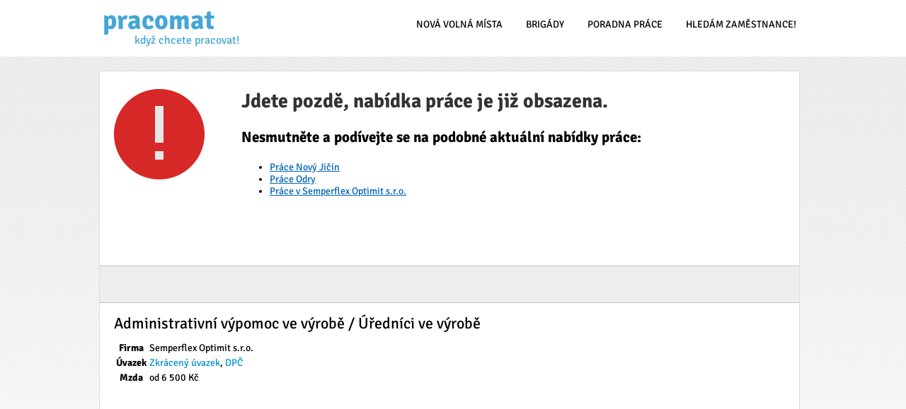

--- FILE ---
content_type: text/html; charset=utf-8
request_url: https://www.pracomat.cz/prace/26572900711-urednici-ve-vyrobe
body_size: 17683
content:
<!DOCTYPE HTML>
<html xmlns="http://www.w3.org/1999/xhtml" xml:lang="cs" lang="cs"
      xmlns:fb="http://ogp.me/ns/fb#"
      xmlns:fb="https://www.facebook.com/2008/fbml">

    <head>
        <meta http-equiv="Content-Type" content="text/html; charset=UTF-8" />
        <link rel="preload" href="https://www.pracomat.cz/template/fonts/Signika-VariableFont_GRAD,wght.woff2" as="font" type="font/woff2" crossorigin>
        <style>
            @font-face{
              font-family:"Signika";
              src:url("https://www.pracomat.cz/template/fonts/Signika-VariableFont_GRAD,wght.woff2") format("woff2-variations");
              font-weight:300 700;
              
              font-display:swap;
            }
            html{font-family:"Signika",sans-serif;}
        </style>
<script type="text/javascript" src="https://www.pracomat.cz/template/js/fajnbrigady/jquery-3.3.1.min.js"></script><script type="text/javascript" src="https://www.pracomat.cz/template/js/watchdog.js?a2025-v17" defer></script>        <meta name="description" content="Volné místo ➡️ Administrativní výpomoc ve výrobě Úředníci ve výrobě, obec Odry ➡️ Více o nabídce práce ➡️ mzda od 6 500 Kč; z: 14.12.2022  Místo na DPČ, vhodné i pro cizince ..." />
        <!-- <link href="https://www.pracomat.cz/template/css/fonts.css?v=2018g" rel="stylesheet" type="text/css" > -->
        <link rel="stylesheet" href="https://www.pracomat.cz/template/css/template.css?a2025-v17" type="text/css" />
        <!--[if lte IE 8]><link rel="stylesheet" type="text/css" href="https://www.pracomat.cz/template/css/ie8-and-down.css" /><![endif]-->
        <link rel="SHORTCUT ICON" href="https://www.pracomat.cz/favicon.ico" />
        <title>Práce Administrativní výpomoc ve výrobě Odry (Nový Jičín) ve firmě Semperflex Optimit s.r.o. 👨‍💼 Pracomat</title>
        <meta name="viewport" content="width=device-width, initial-scale=1, maximum-scale=1">

        <meta property="og:title" content="Práce Administrativní výpomoc ve výrobě Odry (Nový Jičín) ve firmě Semperflex Optimit s.r.o." />
        <meta property="og:type" content="website" />
        <meta property="og:image" content="https://www.pracomat.cz/template/images/pracomat-fb-1.png" />

        <meta property="og:description" content="Volné místo ➡️ Administrativní výpomoc ve výrobě Úředníci ve výrobě, obec Odry ➡️ Více o nabídce práce ➡️ mzda od 6 500 Kč; z: 14.12.2022  Místo na DPČ, vhodné i pro cizince ..." />

        <script type="application/ld+json">
            {
               "@context": "http://schema.org",
               "@type": "WebSite",
               "url": "http://www.pracomat.cz/",
               "potentialAction": {
                 "@type": "SearchAction",
                 "target": "http://www.pracomat.cz/hledam-praci/{search_term_string}",
                 "query-input": "required name=search_term_string"
               }
            }
        </script>




<!-- Google tag (gtag.js) -->

<!-- GA4 -->
<script async src="https://www.googletagmanager.com/gtag/js?id=G-MH0YY9WSHN"></script>
<script>
  window.dataLayer = window.dataLayer || [];
  function gtag(){ dataLayer.push(arguments); }

  gtag('js', new Date());
  gtag('config', 'G-MH0YY9WSHN', {
    allow_google_signals: false, // vypnuto
    send_page_view: true,
    debug_mode: false             // nechej jen při ladění
  });

  // --- custom_content_grouping hned po configu ---
  // PHP proměnná s parametry z tvého serveru
  var ccgParams = {"content_grouping_type":"Nabídka práce","content_grouping_subtype":"Zdroj: Úřad práce","job_offer_status":"Archivovaná"};
  // pokud chceš, přidej debug flag i sem
  ccgParams.debug_mode = false;

  if (window.gtag) {
    gtag('event', 'custom_content_grouping', ccgParams);
  }
</script>



<link rel=stylesheet href="https://www.pracomat.cz/template/css/print.css" media="print">


<script async src="https://pagead2.googlesyndication.com/pagead/js/adsbygoogle.js?client=ca-pub-7151633705887201" crossorigin="anonymous"></script>


<!-- antiadblock -->
<script async src="https://fundingchoicesmessages.google.com/i/pub-7151633705887201?ers=1"></script><script>(function() {function signalGooglefcPresent() {if (!window.frames['googlefcPresent']) {if (document.body) {const iframe = document.createElement('iframe'); iframe.style = 'width: 0; height: 0; border: none; z-index: -1000; left: -1000px; top: -1000px;'; iframe.style.display = 'none'; iframe.name = 'googlefcPresent'; document.body.appendChild(iframe);} else {setTimeout(signalGooglefcPresent, 0);}}}signalGooglefcPresent();})();</script>
<script>(function(){'use strict';function aa(a){var b=0;return function(){return b<a.length?{done:!1,value:a[b++]}:{done:!0}}}var ba=typeof Object.defineProperties=="function"?Object.defineProperty:function(a,b,c){if(a==Array.prototype||a==Object.prototype)return a;a[b]=c.value;return a};
function ca(a){a=["object"==typeof globalThis&&globalThis,a,"object"==typeof window&&window,"object"==typeof self&&self,"object"==typeof global&&global];for(var b=0;b<a.length;++b){var c=a[b];if(c&&c.Math==Math)return c}throw Error("Cannot find global object");}var da=ca(this);function l(a,b){if(b)a:{var c=da;a=a.split(".");for(var d=0;d<a.length-1;d++){var e=a[d];if(!(e in c))break a;c=c[e]}a=a[a.length-1];d=c[a];b=b(d);b!=d&&b!=null&&ba(c,a,{configurable:!0,writable:!0,value:b})}}
function ea(a){return a.raw=a}function n(a){var b=typeof Symbol!="undefined"&&Symbol.iterator&&a[Symbol.iterator];if(b)return b.call(a);if(typeof a.length=="number")return{next:aa(a)};throw Error(String(a)+" is not an iterable or ArrayLike");}function fa(a){for(var b,c=[];!(b=a.next()).done;)c.push(b.value);return c}var ha=typeof Object.create=="function"?Object.create:function(a){function b(){}b.prototype=a;return new b},p;
if(typeof Object.setPrototypeOf=="function")p=Object.setPrototypeOf;else{var q;a:{var ja={a:!0},ka={};try{ka.__proto__=ja;q=ka.a;break a}catch(a){}q=!1}p=q?function(a,b){a.__proto__=b;if(a.__proto__!==b)throw new TypeError(a+" is not extensible");return a}:null}var la=p;
function t(a,b){a.prototype=ha(b.prototype);a.prototype.constructor=a;if(la)la(a,b);else for(var c in b)if(c!="prototype")if(Object.defineProperties){var d=Object.getOwnPropertyDescriptor(b,c);d&&Object.defineProperty(a,c,d)}else a[c]=b[c];a.A=b.prototype}function ma(){for(var a=Number(this),b=[],c=a;c<arguments.length;c++)b[c-a]=arguments[c];return b}l("Object.is",function(a){return a?a:function(b,c){return b===c?b!==0||1/b===1/c:b!==b&&c!==c}});
l("Array.prototype.includes",function(a){return a?a:function(b,c){var d=this;d instanceof String&&(d=String(d));var e=d.length;c=c||0;for(c<0&&(c=Math.max(c+e,0));c<e;c++){var f=d[c];if(f===b||Object.is(f,b))return!0}return!1}});
l("String.prototype.includes",function(a){return a?a:function(b,c){if(this==null)throw new TypeError("The 'this' value for String.prototype.includes must not be null or undefined");if(b instanceof RegExp)throw new TypeError("First argument to String.prototype.includes must not be a regular expression");return this.indexOf(b,c||0)!==-1}});l("Number.MAX_SAFE_INTEGER",function(){return 9007199254740991});
l("Number.isFinite",function(a){return a?a:function(b){return typeof b!=="number"?!1:!isNaN(b)&&b!==Infinity&&b!==-Infinity}});l("Number.isInteger",function(a){return a?a:function(b){return Number.isFinite(b)?b===Math.floor(b):!1}});l("Number.isSafeInteger",function(a){return a?a:function(b){return Number.isInteger(b)&&Math.abs(b)<=Number.MAX_SAFE_INTEGER}});
l("Math.trunc",function(a){return a?a:function(b){b=Number(b);if(isNaN(b)||b===Infinity||b===-Infinity||b===0)return b;var c=Math.floor(Math.abs(b));return b<0?-c:c}});/*

 Copyright The Closure Library Authors.
 SPDX-License-Identifier: Apache-2.0
*/
var u=this||self;function v(a,b){a:{var c=["CLOSURE_FLAGS"];for(var d=u,e=0;e<c.length;e++)if(d=d[c[e]],d==null){c=null;break a}c=d}a=c&&c[a];return a!=null?a:b}function w(a){return a};function na(a){u.setTimeout(function(){throw a;},0)};var oa=v(610401301,!1),pa=v(188588736,!0),qa=v(645172343,v(1,!0));var x,ra=u.navigator;x=ra?ra.userAgentData||null:null;function z(a){return oa?x?x.brands.some(function(b){return(b=b.brand)&&b.indexOf(a)!=-1}):!1:!1}function A(a){var b;a:{if(b=u.navigator)if(b=b.userAgent)break a;b=""}return b.indexOf(a)!=-1};function B(){return oa?!!x&&x.brands.length>0:!1}function C(){return B()?z("Chromium"):(A("Chrome")||A("CriOS"))&&!(B()?0:A("Edge"))||A("Silk")};var sa=B()?!1:A("Trident")||A("MSIE");!A("Android")||C();C();A("Safari")&&(C()||(B()?0:A("Coast"))||(B()?0:A("Opera"))||(B()?0:A("Edge"))||(B()?z("Microsoft Edge"):A("Edg/"))||B()&&z("Opera"));var ta={},D=null;var ua=typeof Uint8Array!=="undefined",va=!sa&&typeof btoa==="function";var wa;function E(){return typeof BigInt==="function"};var F=typeof Symbol==="function"&&typeof Symbol()==="symbol";function xa(a){return typeof Symbol==="function"&&typeof Symbol()==="symbol"?Symbol():a}var G=xa(),ya=xa("2ex");var za=F?function(a,b){a[G]|=b}:function(a,b){a.g!==void 0?a.g|=b:Object.defineProperties(a,{g:{value:b,configurable:!0,writable:!0,enumerable:!1}})},H=F?function(a){return a[G]|0}:function(a){return a.g|0},I=F?function(a){return a[G]}:function(a){return a.g},J=F?function(a,b){a[G]=b}:function(a,b){a.g!==void 0?a.g=b:Object.defineProperties(a,{g:{value:b,configurable:!0,writable:!0,enumerable:!1}})};function Aa(a,b){J(b,(a|0)&-14591)}function Ba(a,b){J(b,(a|34)&-14557)};var K={},Ca={};function Da(a){return!(!a||typeof a!=="object"||a.g!==Ca)}function Ea(a){return a!==null&&typeof a==="object"&&!Array.isArray(a)&&a.constructor===Object}function L(a,b,c){if(!Array.isArray(a)||a.length)return!1;var d=H(a);if(d&1)return!0;if(!(b&&(Array.isArray(b)?b.includes(c):b.has(c))))return!1;J(a,d|1);return!0};var M=0,N=0;function Fa(a){var b=a>>>0;M=b;N=(a-b)/4294967296>>>0}function Ga(a){if(a<0){Fa(-a);var b=n(Ha(M,N));a=b.next().value;b=b.next().value;M=a>>>0;N=b>>>0}else Fa(a)}function Ia(a,b){b>>>=0;a>>>=0;if(b<=2097151)var c=""+(4294967296*b+a);else E()?c=""+(BigInt(b)<<BigInt(32)|BigInt(a)):(c=(a>>>24|b<<8)&16777215,b=b>>16&65535,a=(a&16777215)+c*6777216+b*6710656,c+=b*8147497,b*=2,a>=1E7&&(c+=a/1E7>>>0,a%=1E7),c>=1E7&&(b+=c/1E7>>>0,c%=1E7),c=b+Ja(c)+Ja(a));return c}
function Ja(a){a=String(a);return"0000000".slice(a.length)+a}function Ha(a,b){b=~b;a?a=~a+1:b+=1;return[a,b]};var Ka=/^-?([1-9][0-9]*|0)(\.[0-9]+)?$/;var O;function La(a,b){O=b;a=new a(b);O=void 0;return a}
function P(a,b,c){a==null&&(a=O);O=void 0;if(a==null){var d=96;c?(a=[c],d|=512):a=[];b&&(d=d&-16760833|(b&1023)<<14)}else{if(!Array.isArray(a))throw Error("narr");d=H(a);if(d&2048)throw Error("farr");if(d&64)return a;d|=64;if(c&&(d|=512,c!==a[0]))throw Error("mid");a:{c=a;var e=c.length;if(e){var f=e-1;if(Ea(c[f])){d|=256;b=f-(+!!(d&512)-1);if(b>=1024)throw Error("pvtlmt");d=d&-16760833|(b&1023)<<14;break a}}if(b){b=Math.max(b,e-(+!!(d&512)-1));if(b>1024)throw Error("spvt");d=d&-16760833|(b&1023)<<
14}}}J(a,d);return a};function Ma(a){switch(typeof a){case "number":return isFinite(a)?a:String(a);case "boolean":return a?1:0;case "object":if(a)if(Array.isArray(a)){if(L(a,void 0,0))return}else if(ua&&a!=null&&a instanceof Uint8Array){if(va){for(var b="",c=0,d=a.length-10240;c<d;)b+=String.fromCharCode.apply(null,a.subarray(c,c+=10240));b+=String.fromCharCode.apply(null,c?a.subarray(c):a);a=btoa(b)}else{b===void 0&&(b=0);if(!D){D={};c="ABCDEFGHIJKLMNOPQRSTUVWXYZabcdefghijklmnopqrstuvwxyz0123456789".split("");d=["+/=",
"+/","-_=","-_.","-_"];for(var e=0;e<5;e++){var f=c.concat(d[e].split(""));ta[e]=f;for(var g=0;g<f.length;g++){var h=f[g];D[h]===void 0&&(D[h]=g)}}}b=ta[b];c=Array(Math.floor(a.length/3));d=b[64]||"";for(e=f=0;f<a.length-2;f+=3){var k=a[f],m=a[f+1];h=a[f+2];g=b[k>>2];k=b[(k&3)<<4|m>>4];m=b[(m&15)<<2|h>>6];h=b[h&63];c[e++]=g+k+m+h}g=0;h=d;switch(a.length-f){case 2:g=a[f+1],h=b[(g&15)<<2]||d;case 1:a=a[f],c[e]=b[a>>2]+b[(a&3)<<4|g>>4]+h+d}a=c.join("")}return a}}return a};function Na(a,b,c){a=Array.prototype.slice.call(a);var d=a.length,e=b&256?a[d-1]:void 0;d+=e?-1:0;for(b=b&512?1:0;b<d;b++)a[b]=c(a[b]);if(e){b=a[b]={};for(var f in e)Object.prototype.hasOwnProperty.call(e,f)&&(b[f]=c(e[f]))}return a}function Oa(a,b,c,d,e){if(a!=null){if(Array.isArray(a))a=L(a,void 0,0)?void 0:e&&H(a)&2?a:Pa(a,b,c,d!==void 0,e);else if(Ea(a)){var f={},g;for(g in a)Object.prototype.hasOwnProperty.call(a,g)&&(f[g]=Oa(a[g],b,c,d,e));a=f}else a=b(a,d);return a}}
function Pa(a,b,c,d,e){var f=d||c?H(a):0;d=d?!!(f&32):void 0;a=Array.prototype.slice.call(a);for(var g=0;g<a.length;g++)a[g]=Oa(a[g],b,c,d,e);c&&c(f,a);return a}function Qa(a){return a.s===K?a.toJSON():Ma(a)};function Ra(a,b,c){c=c===void 0?Ba:c;if(a!=null){if(ua&&a instanceof Uint8Array)return b?a:new Uint8Array(a);if(Array.isArray(a)){var d=H(a);if(d&2)return a;b&&(b=d===0||!!(d&32)&&!(d&64||!(d&16)));return b?(J(a,(d|34)&-12293),a):Pa(a,Ra,d&4?Ba:c,!0,!0)}a.s===K&&(c=a.h,d=I(c),a=d&2?a:La(a.constructor,Sa(c,d,!0)));return a}}function Sa(a,b,c){var d=c||b&2?Ba:Aa,e=!!(b&32);a=Na(a,b,function(f){return Ra(f,e,d)});za(a,32|(c?2:0));return a};function Ta(a,b){a=a.h;return Ua(a,I(a),b)}function Va(a,b,c,d){b=d+(+!!(b&512)-1);if(!(b<0||b>=a.length||b>=c))return a[b]}
function Ua(a,b,c,d){if(c===-1)return null;var e=b>>14&1023||536870912;if(c>=e){if(b&256)return a[a.length-1][c]}else{var f=a.length;if(d&&b&256&&(d=a[f-1][c],d!=null)){if(Va(a,b,e,c)&&ya!=null){var g;a=(g=wa)!=null?g:wa={};g=a[ya]||0;g>=4||(a[ya]=g+1,g=Error(),g.__closure__error__context__984382||(g.__closure__error__context__984382={}),g.__closure__error__context__984382.severity="incident",na(g))}return d}return Va(a,b,e,c)}}
function Wa(a,b,c,d,e){var f=b>>14&1023||536870912;if(c>=f||e&&!qa){var g=b;if(b&256)e=a[a.length-1];else{if(d==null)return;e=a[f+(+!!(b&512)-1)]={};g|=256}e[c]=d;c<f&&(a[c+(+!!(b&512)-1)]=void 0);g!==b&&J(a,g)}else a[c+(+!!(b&512)-1)]=d,b&256&&(a=a[a.length-1],c in a&&delete a[c])}
function Xa(a,b){var c=Ya;var d=d===void 0?!1:d;var e=a.h;var f=I(e),g=Ua(e,f,b,d);if(g!=null&&typeof g==="object"&&g.s===K)c=g;else if(Array.isArray(g)){var h=H(g),k=h;k===0&&(k|=f&32);k|=f&2;k!==h&&J(g,k);c=new c(g)}else c=void 0;c!==g&&c!=null&&Wa(e,f,b,c,d);e=c;if(e==null)return e;a=a.h;f=I(a);f&2||(g=e,c=g.h,h=I(c),g=h&2?La(g.constructor,Sa(c,h,!1)):g,g!==e&&(e=g,Wa(a,f,b,e,d)));return e}function Za(a,b){a=Ta(a,b);return a==null||typeof a==="string"?a:void 0}
function $a(a,b){var c=c===void 0?0:c;a=Ta(a,b);if(a!=null)if(b=typeof a,b==="number"?Number.isFinite(a):b!=="string"?0:Ka.test(a))if(typeof a==="number"){if(a=Math.trunc(a),!Number.isSafeInteger(a)){Ga(a);b=M;var d=N;if(a=d&2147483648)b=~b+1>>>0,d=~d>>>0,b==0&&(d=d+1>>>0);b=d*4294967296+(b>>>0);a=a?-b:b}}else if(b=Math.trunc(Number(a)),Number.isSafeInteger(b))a=String(b);else{if(b=a.indexOf("."),b!==-1&&(a=a.substring(0,b)),!(a[0]==="-"?a.length<20||a.length===20&&Number(a.substring(0,7))>-922337:
a.length<19||a.length===19&&Number(a.substring(0,6))<922337)){if(a.length<16)Ga(Number(a));else if(E())a=BigInt(a),M=Number(a&BigInt(4294967295))>>>0,N=Number(a>>BigInt(32)&BigInt(4294967295));else{b=+(a[0]==="-");N=M=0;d=a.length;for(var e=b,f=(d-b)%6+b;f<=d;e=f,f+=6)e=Number(a.slice(e,f)),N*=1E6,M=M*1E6+e,M>=4294967296&&(N+=Math.trunc(M/4294967296),N>>>=0,M>>>=0);b&&(b=n(Ha(M,N)),a=b.next().value,b=b.next().value,M=a,N=b)}a=M;b=N;b&2147483648?E()?a=""+(BigInt(b|0)<<BigInt(32)|BigInt(a>>>0)):(b=
n(Ha(a,b)),a=b.next().value,b=b.next().value,a="-"+Ia(a,b)):a=Ia(a,b)}}else a=void 0;return a!=null?a:c}function R(a,b){var c=c===void 0?"":c;a=Za(a,b);return a!=null?a:c};var S;function T(a,b,c){this.h=P(a,b,c)}T.prototype.toJSON=function(){return ab(this)};T.prototype.s=K;T.prototype.toString=function(){try{return S=!0,ab(this).toString()}finally{S=!1}};
function ab(a){var b=S?a.h:Pa(a.h,Qa,void 0,void 0,!1);var c=!S;var d=pa?void 0:a.constructor.v;var e=I(c?a.h:b);if(a=b.length){var f=b[a-1],g=Ea(f);g?a--:f=void 0;e=+!!(e&512)-1;var h=b;if(g){b:{var k=f;var m={};g=!1;if(k)for(var r in k)if(Object.prototype.hasOwnProperty.call(k,r))if(isNaN(+r))m[r]=k[r];else{var y=k[r];Array.isArray(y)&&(L(y,d,+r)||Da(y)&&y.size===0)&&(y=null);y==null&&(g=!0);y!=null&&(m[r]=y)}if(g){for(var Q in m)break b;m=null}else m=k}k=m==null?f!=null:m!==f}for(var ia;a>0;a--){Q=
a-1;r=h[Q];Q-=e;if(!(r==null||L(r,d,Q)||Da(r)&&r.size===0))break;ia=!0}if(h!==b||k||ia){if(!c)h=Array.prototype.slice.call(h,0,a);else if(ia||k||m)h.length=a;m&&h.push(m)}b=h}return b};function bb(a){return function(b){if(b==null||b=="")b=new a;else{b=JSON.parse(b);if(!Array.isArray(b))throw Error("dnarr");za(b,32);b=La(a,b)}return b}};function cb(a){this.h=P(a)}t(cb,T);var db=bb(cb);var U;function V(a){this.g=a}V.prototype.toString=function(){return this.g+""};var eb={};function fb(a){if(U===void 0){var b=null;var c=u.trustedTypes;if(c&&c.createPolicy){try{b=c.createPolicy("goog#html",{createHTML:w,createScript:w,createScriptURL:w})}catch(d){u.console&&u.console.error(d.message)}U=b}else U=b}a=(b=U)?b.createScriptURL(a):a;return new V(a,eb)};/*

 SPDX-License-Identifier: Apache-2.0
*/
function gb(a){var b=ma.apply(1,arguments);if(b.length===0)return fb(a[0]);for(var c=a[0],d=0;d<b.length;d++)c+=encodeURIComponent(b[d])+a[d+1];return fb(c)};function hb(a,b){a.src=b instanceof V&&b.constructor===V?b.g:"type_error:TrustedResourceUrl";var c,d;(c=(b=(d=(c=(a.ownerDocument&&a.ownerDocument.defaultView||window).document).querySelector)==null?void 0:d.call(c,"script[nonce]"))?b.nonce||b.getAttribute("nonce")||"":"")&&a.setAttribute("nonce",c)};function ib(){return Math.floor(Math.random()*2147483648).toString(36)+Math.abs(Math.floor(Math.random()*2147483648)^Date.now()).toString(36)};function jb(a,b){b=String(b);a.contentType==="application/xhtml+xml"&&(b=b.toLowerCase());return a.createElement(b)}function kb(a){this.g=a||u.document||document};function lb(a){a=a===void 0?document:a;return a.createElement("script")};function mb(a,b,c,d,e,f){try{var g=a.g,h=lb(g);h.async=!0;hb(h,b);g.head.appendChild(h);h.addEventListener("load",function(){e();d&&g.head.removeChild(h)});h.addEventListener("error",function(){c>0?mb(a,b,c-1,d,e,f):(d&&g.head.removeChild(h),f())})}catch(k){f()}};var nb=u.atob("aHR0cHM6Ly93d3cuZ3N0YXRpYy5jb20vaW1hZ2VzL2ljb25zL21hdGVyaWFsL3N5c3RlbS8xeC93YXJuaW5nX2FtYmVyXzI0ZHAucG5n"),ob=u.atob("WW91IGFyZSBzZWVpbmcgdGhpcyBtZXNzYWdlIGJlY2F1c2UgYWQgb3Igc2NyaXB0IGJsb2NraW5nIHNvZnR3YXJlIGlzIGludGVyZmVyaW5nIHdpdGggdGhpcyBwYWdlLg=="),pb=u.atob("RGlzYWJsZSBhbnkgYWQgb3Igc2NyaXB0IGJsb2NraW5nIHNvZnR3YXJlLCB0aGVuIHJlbG9hZCB0aGlzIHBhZ2Uu");function qb(a,b,c){this.i=a;this.u=b;this.o=c;this.g=null;this.j=[];this.m=!1;this.l=new kb(this.i)}
function rb(a){if(a.i.body&&!a.m){var b=function(){sb(a);u.setTimeout(function(){tb(a,3)},50)};mb(a.l,a.u,2,!0,function(){u[a.o]||b()},b);a.m=!0}}
function sb(a){for(var b=W(1,5),c=0;c<b;c++){var d=X(a);a.i.body.appendChild(d);a.j.push(d)}b=X(a);b.style.bottom="0";b.style.left="0";b.style.position="fixed";b.style.width=W(100,110).toString()+"%";b.style.zIndex=W(2147483544,2147483644).toString();b.style.backgroundColor=ub(249,259,242,252,219,229);b.style.boxShadow="0 0 12px #888";b.style.color=ub(0,10,0,10,0,10);b.style.display="flex";b.style.justifyContent="center";b.style.fontFamily="Roboto, Arial";c=X(a);c.style.width=W(80,85).toString()+
"%";c.style.maxWidth=W(750,775).toString()+"px";c.style.margin="24px";c.style.display="flex";c.style.alignItems="flex-start";c.style.justifyContent="center";d=jb(a.l.g,"IMG");d.className=ib();d.src=nb;d.alt="Warning icon";d.style.height="24px";d.style.width="24px";d.style.paddingRight="16px";var e=X(a),f=X(a);f.style.fontWeight="bold";f.textContent=ob;var g=X(a);g.textContent=pb;Y(a,e,f);Y(a,e,g);Y(a,c,d);Y(a,c,e);Y(a,b,c);a.g=b;a.i.body.appendChild(a.g);b=W(1,5);for(c=0;c<b;c++)d=X(a),a.i.body.appendChild(d),
a.j.push(d)}function Y(a,b,c){for(var d=W(1,5),e=0;e<d;e++){var f=X(a);b.appendChild(f)}b.appendChild(c);c=W(1,5);for(d=0;d<c;d++)e=X(a),b.appendChild(e)}function W(a,b){return Math.floor(a+Math.random()*(b-a))}function ub(a,b,c,d,e,f){return"rgb("+W(Math.max(a,0),Math.min(b,255)).toString()+","+W(Math.max(c,0),Math.min(d,255)).toString()+","+W(Math.max(e,0),Math.min(f,255)).toString()+")"}function X(a){a=jb(a.l.g,"DIV");a.className=ib();return a}
function tb(a,b){b<=0||a.g!=null&&a.g.offsetHeight!==0&&a.g.offsetWidth!==0||(vb(a),sb(a),u.setTimeout(function(){tb(a,b-1)},50))}function vb(a){for(var b=n(a.j),c=b.next();!c.done;c=b.next())(c=c.value)&&c.parentNode&&c.parentNode.removeChild(c);a.j=[];(b=a.g)&&b.parentNode&&b.parentNode.removeChild(b);a.g=null};function wb(a,b,c,d,e){function f(k){document.body?g(document.body):k>0?u.setTimeout(function(){f(k-1)},e):b()}function g(k){k.appendChild(h);u.setTimeout(function(){h?(h.offsetHeight!==0&&h.offsetWidth!==0?b():a(),h.parentNode&&h.parentNode.removeChild(h)):a()},d)}var h=xb(c);f(3)}function xb(a){var b=document.createElement("div");b.className=a;b.style.width="1px";b.style.height="1px";b.style.position="absolute";b.style.left="-10000px";b.style.top="-10000px";b.style.zIndex="-10000";return b};function Ya(a){this.h=P(a)}t(Ya,T);function yb(a){this.h=P(a)}t(yb,T);var zb=bb(yb);function Ab(a){if(!a)return null;a=Za(a,4);var b;a===null||a===void 0?b=null:b=fb(a);return b};var Bb=ea([""]),Cb=ea([""]);function Db(a,b){this.m=a;this.o=new kb(a.document);this.g=b;this.j=R(this.g,1);this.u=Ab(Xa(this.g,2))||gb(Bb);this.i=!1;b=Ab(Xa(this.g,13))||gb(Cb);this.l=new qb(a.document,b,R(this.g,12))}Db.prototype.start=function(){Eb(this)};
function Eb(a){Fb(a);mb(a.o,a.u,3,!1,function(){a:{var b=a.j;var c=u.btoa(b);if(c=u[c]){try{var d=db(u.atob(c))}catch(e){b=!1;break a}b=b===Za(d,1)}else b=!1}b?Z(a,R(a.g,14)):(Z(a,R(a.g,8)),rb(a.l))},function(){wb(function(){Z(a,R(a.g,7));rb(a.l)},function(){return Z(a,R(a.g,6))},R(a.g,9),$a(a.g,10),$a(a.g,11))})}function Z(a,b){a.i||(a.i=!0,a=new a.m.XMLHttpRequest,a.open("GET",b,!0),a.send())}function Fb(a){var b=u.btoa(a.j);a.m[b]&&Z(a,R(a.g,5))};(function(a,b){u[a]=function(){var c=ma.apply(0,arguments);u[a]=function(){};b.call.apply(b,[null].concat(c instanceof Array?c:fa(n(c))))}})("__h82AlnkH6D91__",function(a){typeof window.atob==="function"&&(new Db(window,zb(window.atob(a)))).start()});}).call(this);

window.__h82AlnkH6D91__("[base64]/[base64]/[base64]/[base64]");</script>


</head>
    <body onload="">
        
        <div id="inbody">
          <div id="header">
              <div class="in">
                  <a id="logo" title="Pracomat - Aktuální nabídka práce v ČR pro každého" href="https://www.pracomat.cz/">
                      pracomat <em>když chcete pracovat!</em>
                  </a>
                      <div id="menu-res"></div>
                  <ul id="menu">
                                <li><a href="https://www.pracomat.cz/nove">Nová volná místa</a></li>
                                <li><a href="https://www.pracomat.cz/brigady">Brigády</a></li>
                                <li><a href="https://www.pracomat.cz/poradna/">Poradna práce</a></li>
                                <li><a href="https://www.pracomat.cz/hledam-zamestnance/">Hledám zaměstnance!</a></li>
                        </ul>
                        <script>
                            $(document).ready(function() {
                                var open = 1;

                                $( "#menu-res" ).click(function() {
                                    if(open) {
                                        $( "#menu" ).show( 100, "linear" );
                                        open = 0;
                                    } else {
                                        $( "#menu" ).hide( 100, "linear"  );
                                        open = 1;
                                    }
                                });
                            });
                        </script>

                  <br class="cleaner" />
              </div>
          </div>

          <div id="content">
            <div class="in">

<div id="jd">
    <div class="in">
        <div id="jd-id" style="display:none;">26572900711</div>
        <div id="jd-line"></div>
        <div id="jobDetail">
            <div class="in">
                <div id="jd-data">
                    <div id="expiredBox"><div id="expiredOffer"><h2>Jdete pozdě, nabídka práce je již obsazena.</h2><h3>Nesmutněte a podívejte se na podobné aktuální nabídky práce:</h3><ul id="expiredBoxLinks"><li><a href="https://www.pracomat.cz/region/novy-jicin">Práce Nový Jičín</a></li><li><a href="https://www.pracomat.cz/obec/odry">Práce Odry</a></li><li><a href="https://www.pracomat.cz/firma/26425173-semperflex-optimit-s-r-o">Práce v Semperflex Optimit s.r.o.</a></li></ul></div></div><div id="jd-share">&nbsp;</div>
                    <div id="jd-basics">

                        <h1>Administrativní výpomoc ve výrobě <span> / Úředníci ve výrobě</span></h1>
                        <table id="params" class="infobox"><tbody><tr><th>Firma</th><td>Semperflex Optimit s.r.o.</td></tr><tr><th>Úvazek</th><td><span class="vpp">Zkrácený úvazek</span>, <span class="vpp">DPČ</span></td></tr><tr><th>Mzda</th><td>od 6 500 Kč</td></tr></tbody></table>
                    </div>
                    <div id="jd-share"><div id="in-jd-share">
                        
                    </div></div>
                    <div id="jd-description" >
                        <div class="jd_container">
                            <div class="left-column">
                                
                                <h2 class="popis">Popis nabídky práce:</h2>
                                <h2>Požadujeme:</h2><table id="jdRequirements"><tr><td class="first">minimální požadované vzdělání:</td><td>nižší střední odborné vzdělání (výuční list)</td></tr></table><h2>Nabízíme:</h2><table id="jo-info"><tr><td class="first">adresa pracoviště:</td><td  id="mapAddress" >Vítkovská 391/29, Odry, 74235, Česko</td></tr><tr><td class="first">mzda, plat (hrubý):</td><td  id="" >od 6 500 Kč</td></tr><tr><td class="first">typ pracovního úvazku:</td><td  id="" ><span class="vpp">Zkrácený úvazek</span>, <span class="vpp">DPČ</span></td></tr></table><h2>Další důležité informace o nabídce práce:</h2><table id="jdOtherInfos"><tr><td class="first">jméno zaměstnavatele:</td><td>Semperflex Optimit s.r.o., IČ: 26425173</td></tr><tr><td class="first">datum zveřejnění nabídky práce:</td><td><span class="updated">21. 12. 2022</span></td></tr></table><div id="jd_courses"><h2>Zvyšte si svou cenu na trhu práce kurzem a školením:</h2><p>Podívejte se, jaké témata kurzů a školení jsme našli. Mohou vám pomoci získat tuto práci, nebo vyšší kvalifikaci a mít tak větší šanci vyhrát výběrové řízení:</p><ul><li><a href="https://www.skoleni-kurzy.eu/terminy_kurzu_skoleni_um%C4%9Bl%C3%A1-inteligence.html?affi=7341#search" rel="nofollow, sponsored">Kurzy AI - umělá inteligence</a></li></ul></div>
                            </div>
                            <div class="right-column">
                                <div class="sticky-column">
                                    
                                    <div id="jd-similar">
                                        <p>Podobné nabídky práce:</p><ul><li><a href="https://www.pracomat.cz/region/novy-jicin">Práce Nový Jičín</a></li> <li><a href="https://www.pracomat.cz/obec/odry">Práce Odry</a></li> <li><a href="https://www.pracomat.cz/firma/26425173-semperflex-optimit-s-r-o">Práce v Semperflex Optimit s.r.o.</a></li> </ul>
                                    </div>
                                </div>   
                            </div>
                        </div>
                    </div>
                    
                    <div id="jd-map">
                    	
                        <div id="map_canvas" style=""><iframe width="600" height="300" frameborder="0" style="border:0" src="https://www.google.com/maps/embed/v1/place?key=AIzaSyAVKFJbRSdp5z3QD6iUfnDckzYOip7cRmI&region=cz&q=V%C3%ADtkovsk%C3%A1+391%2F29%2C+Odry%2C+74235%2C+%C4%8Cesko" allowfullscreen> </iframe></div>
                        <br class="cleaner" />
                    </div>
                    

                    <br id="odpovedet" />
                    <div id="jd-contacts">

                        

                    </div>
                        <li id="reply_form_wrapper">
        <div>
            <form id="replyForm" method="post" enctype="multipart/form-data" class="reply_jobs_form" autocomplete="off" action="/p/job-reply-handler.php">
                <h2 style="font-size:2em; line-height:1.1; margin-bottom:1.5em;">Pošlete odpověď a životopis na tuto nabídku práce.</h2>
                <p>Vyplňte své údaje a my je pošleme přímo zaměstnavateli<b> Semperflex Optimit s.r.o. (IČ: 26425173), kontaktní osoba: Mgr. Jana Šádková</b>.</p>

                <div class="reply_jobs_form_inputs row-flex">
                    <div class="input-pair">
                    <input type="text" name="rf_name" id="rf_name" value="" placeholder="Jméno *" required maxlength="50">
                        <input type="text" name="rf_surname" id="rf_surname" value="" placeholder="Příjmení *" required maxlength="50">
                    </div>
                    <div class="input-pair">
                        <input type="email" name="rf_email" id="rf_email" value="@" placeholder="Váš e-mail *" required maxlength="100">
                        <input type="text" name="rf_phone" id="rf_phone" value="" placeholder="Telefon" maxlength="30">
                    </div>
                    <span class="file-info">Životopis (do 5 MB, PDF/DOC/DOCX)</span>

                    <div class="file-upload-wrapper">
                        <input type="file" name="rf_cv" id="rf_cv" accept=".pdf,.doc,.docx" placeholder="Životopis (max 5 MB, PDF/DOC/DOCX)">
                    </div>
                    <span class="file-info">Zpráva zaměstnavateli (může zůstat prázdná)</span>
                    <textarea name="rf_message" id="rf_message" rows="6" maxlength="2000" placeholder="">Dobrý den, </textarea>
                    <input type="hidden" name="job_id" value="26572900711">
                    <p class="reply-conditions" style="margin:16px 0 8px 0; font-size:0.95em; color:#444;">
                        Osobní údaje a soubory z tohoto formuláře zpracujeme v souladu s obecným nařízením o ochraně osobních údajů (EU) 2016/679 a e‑mailem je předáme přímo inzerentovi: <b> Semperflex Optimit s.r.o., IČ: 26425173</b> za účelem hledání práce. Od tohoto předání je uvedená společnost samostatným Správcem osobních údajů a nese odpovědnost za další nakládání s nimi. Pracomat.cz (Ondřej Walter, IČ 03516059) vystupuje jako Zpracovatel osobních údajů při technickém doručení odpovědi inzerentovi a současně jako samostatný Správce osobních údajů pro potřeby provozu webu a související služby. Údaje jsou uchovávány po dobu maximálně 6 měsíců, poté jsou automaticky zcela a úplně smazány . Více o zpracování osobních údajů a o vašich právech (přístup, oprava, výmaz aj.) najdete <a href="https://www.pracomat.cz/vop-uchazeci.php#priloha-privacy" target="_blank">zde v Obchodních podmínkách</a>.
                    </p>
                    <div class="gdpr-checkbox">
                        <input type="checkbox" name="rf_gdpr" id="rf_gdpr" required >
                        <label for="rf_gdpr">Souhlasím se zpracováním osobních údajů pro účely výběrového řízení.</label>
                    </div>
                    <!-- Email validation message container -->
                    <div id="emailWatchdogMessage" style="display:none;"></div>

                    <div class="recaptcha-wrapper" style="margin:8px 0;">
                        <div class="g-recaptcha" data-sitekey="6LcC2KgrAAAAALjdFAnJk_VA3crm8XwbfSvMcdnf"></div>
                    </div>
                    
                    
                    
                    <input type="submit" value="Odeslat odpověď">
                </div>
                <div id="replyFormMessage" style="display:none;"></div>
            </form>
            <script defer src="https://www.google.com/recaptcha/api.js" async></script>
            <script src="/template/js/emailWatchdog.js?2025-10"></script> 
        </div>
    </li>
    <script>
    // Kontrola velikosti souboru na frontendu
    document.getElementById('rf_cv').addEventListener('change', function(e) {
        if (this.files[0] && this.files[0].size > 5242880) {
            alert('Maximální velikost přílohy je 5 MB.');
            this.value = '';
        }
    });

    // AJAX odeslání formuláře
    document.getElementById('replyForm').addEventListener('submit', function(e) {
        e.preventDefault();
        var form = this;
        var formData = new FormData(form);
        var msgBox = document.getElementById('replyFormMessage');
        msgBox.style.display = 'none';
        fetch(form.action, {
            method: 'POST',
            body: formData
        })
        .then(r => r.json())
        .then(data => {
            if (data.ok) {
                // Najdi wrapper a nahraď jeho obsah dekovnou zprávou
                var wrapper = document.getElementById('reply_form_wrapper');
                            if (wrapper) {
                                wrapper.innerHTML = '<div class="reply-success-message"><h2>Děkujeme za odpověď!</h2><p>Povedlo se to. Vaše odpověď na pracovní inzerát byla úspěšně odeslána zaměstnavateli. Teď můžete odpovídat na další inzeráty.</p></div>';
                                // Scroll cca 2em nad začátek wrapperu
                                var rect = wrapper.getBoundingClientRect();
                                var scrollTop = window.pageYOffset || document.documentElement.scrollTop;
                                var offset = rect.top + scrollTop - (6 * parseFloat(getComputedStyle(document.documentElement).fontSize));
                                window.scrollTo({top: offset, behavior: 'smooth'});
                }
            } else {
                form.style.display = 'none';
                msgBox.style.display = 'block';
                msgBox.innerHTML = data.msg;
                form.style.display = '';
            }
        })
        .catch(() => {
            msgBox.style.display = 'block';
            msgBox.innerHTML = 'Chyba při odesílání. Zkuste to prosím znovu.';
        });
    });
    </script>
    
                    <div id="jd-faq">
                        <div class="faqs">

      <div itemscope="" itemtype="https://schema.org/FAQPage">
         <h2 id="casto-kladene-otazky" class="wpsm_toplist_heading">Často kladené otázky k této nabídce práce</h2>
         <div itemscope="" itemprop="mainEntity" itemtype="https://schema.org/Question">
            <h3 itemprop="name">1️⃣ NABÍZÍME:</h3>
            <div itemscope="" itemprop="acceptedAnswer" itemtype="https://schema.org/Answer">
               <div itemprop="text">
                  <p>Jaké podmínky nabízí firma Semperflex Optimit u této nabídky práce >> <b>Nabízená mzda (hrubého)</b>: od 6 500 Kč ; <b>Pracovní úvazek</b>: Částečný úvazek, DPČ ; <b>Adresa práce</b>: Vítkovská 391/29, Odry, 74235, Česko ; </p>
               </div>
            </div>
         </div>
         <div itemscope="" itemprop="mainEntity" itemtype="https://schema.org/Question">
            <h3 itemprop="name">2️⃣ Jak se o práci přihlásit?</h3>
            <div itemscope="" itemprop="acceptedAnswer" itemtype="https://schema.org/Answer">
               <div itemprop="text">
                  <p>Podívejte se na aktuální nabídky práce <a href="https://www.pracomat.cz/firma/26425173-semperflex-optimit-s-r-o"> ve společnosti Semperflex Optimit s.r.o. ZDE</a>.
          Firma Semperflex Optimit s.r.o. už tuto nabídku práce "Administrativní výpomoc ve výrobě <span> / Úředníci ve výrobě</span>" nejspíše obsadila jiným uchazečem.</p>
               </div>
            </div>
         </div>
      </div>
  </div>
                    </div>
                    
                    
                    <div id="jd-faq">

                        <div id="professionsBox">

                            <div class="in">

                                <h2>Nejnovější články v expertní Poradně práce</h2>

                                <div id="professionsBox"><div class="professionsCol"><ul><li><a href='/poradna/pro-pracujici/228-platy-statnich-zamestnancu.html'>Platové tabulky a třídy státních zaměstnanců 2025</a></li><li><a href='/poradna/pro-pracujici/375-platy-statnich-uredniku.html'>Platy státních úředníků 2025 (služební poměr) Platové třídy</a></li><li><a href='/poradna/zakonik-prace/207-zakonik-prace-charakteristiky-platovych-trid.html'>Do jaké patřím platové třídy? Charakteristika tříd podle přílohy Zákoníku práce 2025</a></li><li><a href='/poradna/pro-pracujici/373-platy-statnich-zamestnancu-ve-sluzebnim-pomeru.html'>Platy státních zaměstnanců ve služebním poměru 2025 (platové tabulky policie, hasiči atd..)</a></li><li><a href='/poradna/odchod-do-duchodu/358-nejcastejsi-nemoci-a-invalidni-duchod.html'>Nejčastější diagnózy a nemoci pro invalidní důchod</a></li></ul></div><div class="professionsCol"><ul><li><a href='/poradna/skolsky-zakon/457-skolsky-zakon-bezpecnost-a-skolni-rad.html'>Školský zákon 2025 (561/2004 sb.) - část první - obecná ustanovení (§ 29 - § 32)</a></li><li><a href='/poradna/skolsky-zakon/456-skolsky-zakon-organizace-vzdelavani-ve-skolach.html'>Školský zákon 2025 (561/2004 sb.) - část první - obecná ustanovení (§ 23 - § 28)</a></li><li><a href='/poradna/skolsky-zakon/454-skolsky-zakon-vzdelavani-studentu-se-specialnimi-vzdelavacimi-potrebami.html'>Školský zákon 2025 (561/2004 sb.) - část první - obecná ustanovení (§ 16 - § 20)</a></li><li><a href='/poradna/skolsky-zakon/452-skolsky-zakon-dlouhodobe-zamery-a-vyrocni-zpravy.html'>Školský zákon 2025 (561/2004 sb.) - část první - obecná ustanovení (§ 9 - § 12)</a></li><li><a href='/poradna/skolsky-zakon/451-skolsky-zakon-vzdelavaci-programy.html'>Školský zákon 2025 (561/2004 sb.) - část první - obecná ustanovení (§ 1 - § 8)</a></li></ul></div><div class="professionsCol"><ul><li><a href='/poradna/skolsky-zakon/482-skolsky-zakon-rejstrik-skolskych-pravnickych-osob.html'>Školský zákon 2025 (561/2004 sb.) - část třináctá - rejstřík školských právnických osob (§ 153 - § 159a)</a></li><li><a href='/poradna/skolsky-zakon/481-skolsky-zakon-zmeny-v-udajich.html'>Školský zákon 2025 (561/2004 sb.) - část třináctá - školský rejstřík změny v údajích (§ 149 - § 152)</a></li><li><a href='/poradna/skolsky-zakon/480-skolsky-zakon-ucastnici-rizeni.html'>Školský zákon 2025 (561/2004 sb.) - část třináctá - účastníci řízení (§ 145 - § 148)</a></li><li><a href='/poradna/skolsky-zakon/479-skolsky-zakon-obsah-skolskeho-rejstriku.html'>Školský zákon 2025 (561/2004 sb.) - část třináctá - obsah školského rejstříku (§ 141 - § 144)</a></li><li><a href='/poradna/skolsky-zakon/474-skolsky-zakon-skolska-zarizeni-a-sluzby.html'>Školský zákon 2025 (561/2004 sb.) - část desátá - školská zařízení a školské služby (§ 115 - § 121) </a></li></ul></div><br class="cleaner" /></div>

                            </div>

                        </div>
                    </div>
                    
                    

                    <script type="text/javascript" src="https://www.pracomat.cz/template/js/hider.js?2023b" charset="utf-8" ></script>

                </div>
            </div>
        </div>
    </div>
</div>          </div>
          </div>
          <div id="prefooter">
            <div class="in">
              <h3 style="text-align: center; margin-bottom: 44px;">Hledejte práci podle okresů</h3>
              <div id="regions">
                <div class="regionsCol"><h3>
                    <a href="https://www.pracomat.cz/region/praha">Práce v Praze</a></h3>
                </div>
                <div class="regionsCol"><h3>
                    <a href="https://www.pracomat.cz/region/jihocesky-kraj">Jihočeský kraj</a></h3>
                  <ul>
                    <li>
                    <a href="https://www.pracomat.cz/region/ceske-budejovice">Práce v Českých Budějovicích</a>
                    </li>
                    <li>
                    <a href="https://www.pracomat.cz/region/cesky-krumlov">Práce v Českém Krumlově</a>
                    </li>
                    <li>
                    <a href="https://www.pracomat.cz/region/jindrichuv-hradec">Práce v Jindřichově Hradci</a>
                    </li>
                    <li>
                    <a href="https://www.pracomat.cz/region/pisek">Práce v Písku</a>
                    </li>
                    <li>
                    <a href="https://www.pracomat.cz/region/prachatice">Práce v Prachaticích</a>
                    </li>
                    <li>
                    <a href="https://www.pracomat.cz/region/strakonice">Práce ve Strakonicích</a>
                    </li>
                    <li>
                    <a href="https://www.pracomat.cz/region/tabor">Práce v Táboře</a>
                    </li>
                  </ul>
                </div>
                <div class="regionsCol"><h3>
                    <a href="https://www.pracomat.cz/region/jihomoravsky-kraj">Jihomoravský kraj</a></h3>
                  <ul>
                    <li>
                    <a href="https://www.pracomat.cz/region/blansko">Práce v Blansku</a>
                    </li>
                    <li>
                    <a href="https://www.pracomat.cz/region/brno">Práce v Brně</a>
                    </li>
                    <li>
                    <a href="https://www.pracomat.cz/region/brno-venkov">Práce v Brně-venkově</a>
                    </li>
                    <li>
                    <a href="https://www.pracomat.cz/region/breclav">Práce v Břeclavi</a>
                    </li>
                    <li>
                    <a href="https://www.pracomat.cz/region/hodonin">Práce v Hodoníně</a>
                    </li>
                    <li>
                    <a href="https://www.pracomat.cz/region/vyskov">Práce ve Vyškově</a>
                    </li>
                    <li>
                    <a href="https://www.pracomat.cz/region/znojmo">Práce ve Znojmě</a>
                    </li>
                  </ul>
                </div>
                <div class="regionsCol"><h3>
                    <a href="https://www.pracomat.cz/region/karlovarsky-kraj">Karlovarský kraj</a></h3>
                  <ul>
                    <li>
                    <a href="https://www.pracomat.cz/region/cheb">Práce v Chebu</a>
                    </li>
                    <li>
                    <a href="https://www.pracomat.cz/region/karlovy-vary">Práce v Karlových Varech</a>
                    </li>
                    <li>
                    <a href="https://www.pracomat.cz/region/sokolov">Práce v Sokolově</a>
                    </li>
                  </ul>
                </div>
                <div class="regionsCol"><h3>
                    <a href="https://www.pracomat.cz/region/kralovehradecky-kraj">Královéhradecký kraj</a></h3>
                  <ul>
                    <li>
                    <a href="https://www.pracomat.cz/region/hradec-kralove">Práce v Hradci Králové</a>
                    </li>
                    <li>
                    <a href="https://www.pracomat.cz/region/jicin">Práce v Jičíně</a>
                    </li>
                    <li>
                    <a href="https://www.pracomat.cz/region/nachod">Práce v Náchodě</a>
                    </li>
                    <li>
                    <a href="https://www.pracomat.cz/region/rychnov-nad-kneznou">Práce v Rychnově nad Kněžnou</a>
                    </li>
                    <li>
                    <a href="https://www.pracomat.cz/region/trutnov">Práce v Trutnově</a>
                    </li>
                  </ul>
                </div>
              <br class="cleaner">  
              <div class="regionsCol"><h3>
                    <a href="https://www.pracomat.cz/region/liberecky-kraj">Liberecký kraj</a></h3>
                  <ul>
                    <li>
                    <a href="https://www.pracomat.cz/region/ceska-lipa">Práce v České Lípě</a>
                    </li>
                    <li>
                    <a href="https://www.pracomat.cz/region/jablonec-nad-nisou">Práce v Jablonci nad Nisou</a>
                    </li>
                    <li>
                    <a href="https://www.pracomat.cz/region/liberec">Práce v Liberci</a>
                    </li>
                    <li>
                    <a href="https://www.pracomat.cz/region/semily">Práce v Semilech</a>
                    </li>
                  </ul>
                </div>
                <div class="regionsCol"><h3>
                    <a href="https://www.pracomat.cz/region/moravskoslezsky-kraj">Moravskoslezský kraj</a></h3>
                  <ul>
                    <li>
                    <a href="https://www.pracomat.cz/region/bruntal">Práce v Bruntále</a>
                    </li>
                    <li>
                    <a href="https://www.pracomat.cz/region/frydek-mistek">Práce ve Frýdku-Místku</a>
                    </li>
                    <li>
                    <a href="https://www.pracomat.cz/region/karvina">Práce v Karviné</a>
                    </li>
                    <li>
                    <a href="https://www.pracomat.cz/region/novy-jicin">Práce v Novém Jičíně</a>
                    </li>
                    <li>
                    <a href="https://www.pracomat.cz/region/opava">Práce v Opavě</a>
                    </li>
                    <li>
                    <a href="https://www.pracomat.cz/region/ostrava">Práce v Ostravě</a>
                    </li>
                  </ul>
                </div>
                <div class="regionsCol"><h3>
                    <a href="https://www.pracomat.cz/region/olomoucky-kraj">Olomoucký kraj</a></h3>
                  <ul>
                    <li>
                    <a href="https://www.pracomat.cz/region/jesenik">Práce v Jeseníku</a>
                    </li>
                    <li>
                    <a href="https://www.pracomat.cz/region/olomouc">Práce v Olomouci</a>
                    </li>
                    <li>
                    <a href="https://www.pracomat.cz/region/prostejov">Práce v Prostějově</a>
                    </li>
                    <li>
                    <a href="https://www.pracomat.cz/region/prerov">Práce v Přerově</a>
                    </li>
                    <li>
                    <a href="https://www.pracomat.cz/region/sumperk">Práce v Šumperku</a>
                    </li>
                  </ul>
                </div>
                <div class="regionsCol"><h3>
                    <a href="https://www.pracomat.cz/region/pardubicky-kraj">Pardubický kraj</a></h3>
                  <ul>
                    <li>
                    <a href="https://www.pracomat.cz/region/chrudim">Práce v Chrudimi</a>
                    </li>
                    <li>
                    <a href="https://www.pracomat.cz/region/pardubice">Práce v Pardubicích</a>
                    </li>
                    <li>
                    <a href="https://www.pracomat.cz/region/svitavy">Práce ve Svitavách</a>
                    </li>
                    <li>
                    <a href="https://www.pracomat.cz/region/usti-nad-orlici">Práce v Ústí nad Orlicí</a>
                    </li>
                  </ul>
                </div>
                <div class="regionsCol"><h3>
                    <a href="https://www.pracomat.cz/region/plzensky-kraj">Plzeňský kraj</a></h3>
                  <ul>
                    <li>
                    <a href="https://www.pracomat.cz/region/domazlice">Práce v Domažlicích</a>
                    </li>
                    <li>
                    <a href="https://www.pracomat.cz/region/klatovy">Práce v Klatovech</a>
                    </li>
                    <li>
                    <a href="https://www.pracomat.cz/region/plzen-jih">Práce v Plzni-jihu</a>
                    </li>
                    <li>
                    <a href="https://www.pracomat.cz/region/plzen">Práce v Plzni</a>
                    </li>
                    <li>
                    <a href="https://www.pracomat.cz/region/plzen-sever">Práce v Plzni-severu</a>
                    </li>
                    <li>
                    <a href="https://www.pracomat.cz/region/rokycany">Práce v Rokycanech</a>
                    </li>
                    <li>
                    <a href="https://www.pracomat.cz/region/tachov">Práce v Tachově</a>
                    </li>
                  </ul>
                </div>
                <br class="cleaner">
                <div class="regionsCol wider"><h3>
                  
                    <a href="https://www.pracomat.cz/region/stredocesky-kraj">Středočeský kraj</a></h3>
                  <div class="column">      
                  <ul class="first">
                      <li>
                      <a href="https://www.pracomat.cz/region/benesov">Práce v Benešově</a>
                      </li>
                      <li>
                      <a href="https://www.pracomat.cz/region/beroun">Práce v Berouně</a>
                      </li>
                      <li>
                      <a href="https://www.pracomat.cz/region/kladno">Práce v Kladně</a>
                      </li>
                      <li>
                      <a href="https://www.pracomat.cz/region/kolin">Práce v Kolíně</a>
                      </li>
                      <li>
                      <a href="https://www.pracomat.cz/region/kutna-hora">Práce v Kutné Hoře</a>
                      </li>
                      <li>
                      <a href="https://www.pracomat.cz/region/melnik">Práce v Mělníku</a>
                      </li>
                  </ul>
                  <ul class="second">
                      <li>
                      <a href="https://www.pracomat.cz/region/mlada-boleslav">Práce v Mladé Boleslavi</a>
                      </li>
                      <li>
                      <a href="https://www.pracomat.cz/region/nymburk">Práce v Nymburce</a>
                      </li>
                      <li>
                      <a href="https://www.pracomat.cz/region/praha-vychod">Práce v Praze-východu</a>
                      </li>
                      <li>
                      <a href="https://www.pracomat.cz/region/praha-zapad">Práce v Praze-západu</a>
                      </li>
                      <li>
                      <a href="https://www.pracomat.cz/region/pribram">Práce v Příbrami</a>
                      </li>
                      <li>
                      <a href="https://www.pracomat.cz/region/rakovnik">Práce v Rakovníku</a>
                      </li>
                    </ul>
                </div></div>
                <div class="regionsCol"><h3>
                    <a href="https://www.pracomat.cz/region/ustecky-kraj">Ústecký kraj</a></h3>
                  <ul>
                    <li>
                    <a href="https://www.pracomat.cz/region/chomutov">Práce v Chomutově</a>
                    </li>
                    <li>
                    <a href="https://www.pracomat.cz/region/decin">Práce v Děčíně</a>
                    </li>
                    <li>
                    <a href="https://www.pracomat.cz/region/litomerice">Práce v Litoměřicích</a>
                    </li>
                    <li>
                    <a href="https://www.pracomat.cz/region/louny">Práce v Lounech</a>
                    </li>
                    <li>
                    <a href="https://www.pracomat.cz/region/most">Práce v Mostě</a>
                    </li>
                    <li>
                    <a href="https://www.pracomat.cz/region/teplice">Práce v Teplicích</a>
                    </li>
                    <li>
                    <a href="https://www.pracomat.cz/region/usti-nad-labem">Práce v Ústí nad Labem</a>
                    </li>
                  </ul>
                </div>
                <div class="regionsCol"><h3>
                    <a href="https://www.pracomat.cz/region/vysocina">Vysočina</a></h3>
                  <ul>
                    <li>
                    <a href="https://www.pracomat.cz/region/havlickuv-brod">Práce v Havlíčkově Brodě</a>
                    </li>
                    <li>
                    <a href="https://www.pracomat.cz/region/jihlava">Práce v Jihlavě</a>
                    </li>
                    <li>
                    <a href="https://www.pracomat.cz/region/pelhrimov">Práce v Pelhřimově</a>
                    </li>
                    <li>
                    <a href="https://www.pracomat.cz/region/trebic">Práce v Třebíči</a>
                    </li>
                    <li>
                    <a href="https://www.pracomat.cz/region/zdar-nad-sazavou">Práce ve Žďáru nad Sázavou</a>
                    </li>
                  </ul>
                </div>
                <div class="regionsCol"><h3>
                    <a href="https://www.pracomat.cz/region/zlinsky-kraj">Zlínský kraj</a></h3>
                  <ul>
                    <li>
                    <a href="https://www.pracomat.cz/region/kromeriz">Práce v Kroměříži</a>
                    </li>
                    <li>
                    <a href="https://www.pracomat.cz/region/uherske-hradiste">Práce v Uherském Hradišti</a>
                    </li>
                    <li>
                    <a href="https://www.pracomat.cz/region/vsetin">Práce ve Vsetíně</a>
                    </li>
                    <li>
                    <a href="https://www.pracomat.cz/region/zlin">Práce ve Zlíně</a>
                    </li>
                  </ul>
                </div><br class="cleaner">
              </div>
            </div>
          </div>
          <div id="footer">
              <div class="in">
                <div class="footer-container">

                    <div id="helpLinks1">
                        <h3>O Pracomat.cz:</h3>
                          <ul class="column1">
                              <li><a href="https://www.pracomat.cz/kontakty">O nás a kontakty</a></li>
                              <li><a href="https://www.pracomat.cz/poradna/">Pracovní poradna</a></li>
                              <li><a href="https://www.pracomat.cz/vop-uchazeci.php#priloha-privacy">GDPR, Cookies, Zpracování osobních údajů</a></li>
                              
                              <!-- <li><a href="javascript: window.googlefc.showRevocationMessage();">Nastavení personalizace</a></li> -->
                          </ul>
                    </div>

                    <div id="helpLinks1">
                      <h3>Důležité informace:</h3>
                      <ul class="column1">
                        <li><a href="https://www.pracomat.cz/poradna/statni-svatky.html">Státní svátky 2025</a></li>
                        <li><a href="https://www.pracomat.cz/poradna/zavrene-obchody.html">Zavřené obchody 2025</a></li>
                        <li><a href="https://www.pracomat.cz/cista-mzda">Kalkulačka Čistá mzda 2025</a></li>
                      </ul>
                    </div>

                    <div id="helpLinks2">
                      <h3>Pro firmy:</h3>
                      <ul class="column1">
                          <li><a href="https://www.pracomat.cz/hledam-zamestnance/">Ceník hledání zaměstnanců</a></li>
                          <li><a href="https://www.pracomat.cz/hledam-zamestnance/zadani/?typ=30">Vložit inzerát</a></li>
                          <li><a href="https://www.pracomat.cz/vop.php">Všeobecné obchodní podmínky</a></li>
                          <li><a href="https://www.pracomat.cz/kontakty">Kontakty</a></li>
                      </ul>
                    </div>
                </div>
                <div id="text">
                    <p>Pomáháme vám rychle najít dobrou práci. ©2026 Pracomat.cz - když chcete pracovat!</p>
                </div>
              </div>
              <img src="https://toplist.cz/dot.asp?id=1698667" border="0" alt="" width="1" height="1"/>
          </div>
        </div>



    <script defer src="https://static.cloudflareinsights.com/beacon.min.js/vcd15cbe7772f49c399c6a5babf22c1241717689176015" integrity="sha512-ZpsOmlRQV6y907TI0dKBHq9Md29nnaEIPlkf84rnaERnq6zvWvPUqr2ft8M1aS28oN72PdrCzSjY4U6VaAw1EQ==" data-cf-beacon='{"version":"2024.11.0","token":"efd0da88d2854f5999fc0188ca1b8a2f","r":1,"server_timing":{"name":{"cfCacheStatus":true,"cfEdge":true,"cfExtPri":true,"cfL4":true,"cfOrigin":true,"cfSpeedBrain":true},"location_startswith":null}}' crossorigin="anonymous"></script>
</body>
</html>


--- FILE ---
content_type: text/html; charset=utf-8
request_url: https://www.google.com/recaptcha/api2/anchor?ar=1&k=6LcC2KgrAAAAALjdFAnJk_VA3crm8XwbfSvMcdnf&co=aHR0cHM6Ly93d3cucHJhY29tYXQuY3o6NDQz&hl=en&v=PoyoqOPhxBO7pBk68S4YbpHZ&size=normal&anchor-ms=20000&execute-ms=30000&cb=lfsz5fj24unn
body_size: 49314
content:
<!DOCTYPE HTML><html dir="ltr" lang="en"><head><meta http-equiv="Content-Type" content="text/html; charset=UTF-8">
<meta http-equiv="X-UA-Compatible" content="IE=edge">
<title>reCAPTCHA</title>
<style type="text/css">
/* cyrillic-ext */
@font-face {
  font-family: 'Roboto';
  font-style: normal;
  font-weight: 400;
  font-stretch: 100%;
  src: url(//fonts.gstatic.com/s/roboto/v48/KFO7CnqEu92Fr1ME7kSn66aGLdTylUAMa3GUBHMdazTgWw.woff2) format('woff2');
  unicode-range: U+0460-052F, U+1C80-1C8A, U+20B4, U+2DE0-2DFF, U+A640-A69F, U+FE2E-FE2F;
}
/* cyrillic */
@font-face {
  font-family: 'Roboto';
  font-style: normal;
  font-weight: 400;
  font-stretch: 100%;
  src: url(//fonts.gstatic.com/s/roboto/v48/KFO7CnqEu92Fr1ME7kSn66aGLdTylUAMa3iUBHMdazTgWw.woff2) format('woff2');
  unicode-range: U+0301, U+0400-045F, U+0490-0491, U+04B0-04B1, U+2116;
}
/* greek-ext */
@font-face {
  font-family: 'Roboto';
  font-style: normal;
  font-weight: 400;
  font-stretch: 100%;
  src: url(//fonts.gstatic.com/s/roboto/v48/KFO7CnqEu92Fr1ME7kSn66aGLdTylUAMa3CUBHMdazTgWw.woff2) format('woff2');
  unicode-range: U+1F00-1FFF;
}
/* greek */
@font-face {
  font-family: 'Roboto';
  font-style: normal;
  font-weight: 400;
  font-stretch: 100%;
  src: url(//fonts.gstatic.com/s/roboto/v48/KFO7CnqEu92Fr1ME7kSn66aGLdTylUAMa3-UBHMdazTgWw.woff2) format('woff2');
  unicode-range: U+0370-0377, U+037A-037F, U+0384-038A, U+038C, U+038E-03A1, U+03A3-03FF;
}
/* math */
@font-face {
  font-family: 'Roboto';
  font-style: normal;
  font-weight: 400;
  font-stretch: 100%;
  src: url(//fonts.gstatic.com/s/roboto/v48/KFO7CnqEu92Fr1ME7kSn66aGLdTylUAMawCUBHMdazTgWw.woff2) format('woff2');
  unicode-range: U+0302-0303, U+0305, U+0307-0308, U+0310, U+0312, U+0315, U+031A, U+0326-0327, U+032C, U+032F-0330, U+0332-0333, U+0338, U+033A, U+0346, U+034D, U+0391-03A1, U+03A3-03A9, U+03B1-03C9, U+03D1, U+03D5-03D6, U+03F0-03F1, U+03F4-03F5, U+2016-2017, U+2034-2038, U+203C, U+2040, U+2043, U+2047, U+2050, U+2057, U+205F, U+2070-2071, U+2074-208E, U+2090-209C, U+20D0-20DC, U+20E1, U+20E5-20EF, U+2100-2112, U+2114-2115, U+2117-2121, U+2123-214F, U+2190, U+2192, U+2194-21AE, U+21B0-21E5, U+21F1-21F2, U+21F4-2211, U+2213-2214, U+2216-22FF, U+2308-230B, U+2310, U+2319, U+231C-2321, U+2336-237A, U+237C, U+2395, U+239B-23B7, U+23D0, U+23DC-23E1, U+2474-2475, U+25AF, U+25B3, U+25B7, U+25BD, U+25C1, U+25CA, U+25CC, U+25FB, U+266D-266F, U+27C0-27FF, U+2900-2AFF, U+2B0E-2B11, U+2B30-2B4C, U+2BFE, U+3030, U+FF5B, U+FF5D, U+1D400-1D7FF, U+1EE00-1EEFF;
}
/* symbols */
@font-face {
  font-family: 'Roboto';
  font-style: normal;
  font-weight: 400;
  font-stretch: 100%;
  src: url(//fonts.gstatic.com/s/roboto/v48/KFO7CnqEu92Fr1ME7kSn66aGLdTylUAMaxKUBHMdazTgWw.woff2) format('woff2');
  unicode-range: U+0001-000C, U+000E-001F, U+007F-009F, U+20DD-20E0, U+20E2-20E4, U+2150-218F, U+2190, U+2192, U+2194-2199, U+21AF, U+21E6-21F0, U+21F3, U+2218-2219, U+2299, U+22C4-22C6, U+2300-243F, U+2440-244A, U+2460-24FF, U+25A0-27BF, U+2800-28FF, U+2921-2922, U+2981, U+29BF, U+29EB, U+2B00-2BFF, U+4DC0-4DFF, U+FFF9-FFFB, U+10140-1018E, U+10190-1019C, U+101A0, U+101D0-101FD, U+102E0-102FB, U+10E60-10E7E, U+1D2C0-1D2D3, U+1D2E0-1D37F, U+1F000-1F0FF, U+1F100-1F1AD, U+1F1E6-1F1FF, U+1F30D-1F30F, U+1F315, U+1F31C, U+1F31E, U+1F320-1F32C, U+1F336, U+1F378, U+1F37D, U+1F382, U+1F393-1F39F, U+1F3A7-1F3A8, U+1F3AC-1F3AF, U+1F3C2, U+1F3C4-1F3C6, U+1F3CA-1F3CE, U+1F3D4-1F3E0, U+1F3ED, U+1F3F1-1F3F3, U+1F3F5-1F3F7, U+1F408, U+1F415, U+1F41F, U+1F426, U+1F43F, U+1F441-1F442, U+1F444, U+1F446-1F449, U+1F44C-1F44E, U+1F453, U+1F46A, U+1F47D, U+1F4A3, U+1F4B0, U+1F4B3, U+1F4B9, U+1F4BB, U+1F4BF, U+1F4C8-1F4CB, U+1F4D6, U+1F4DA, U+1F4DF, U+1F4E3-1F4E6, U+1F4EA-1F4ED, U+1F4F7, U+1F4F9-1F4FB, U+1F4FD-1F4FE, U+1F503, U+1F507-1F50B, U+1F50D, U+1F512-1F513, U+1F53E-1F54A, U+1F54F-1F5FA, U+1F610, U+1F650-1F67F, U+1F687, U+1F68D, U+1F691, U+1F694, U+1F698, U+1F6AD, U+1F6B2, U+1F6B9-1F6BA, U+1F6BC, U+1F6C6-1F6CF, U+1F6D3-1F6D7, U+1F6E0-1F6EA, U+1F6F0-1F6F3, U+1F6F7-1F6FC, U+1F700-1F7FF, U+1F800-1F80B, U+1F810-1F847, U+1F850-1F859, U+1F860-1F887, U+1F890-1F8AD, U+1F8B0-1F8BB, U+1F8C0-1F8C1, U+1F900-1F90B, U+1F93B, U+1F946, U+1F984, U+1F996, U+1F9E9, U+1FA00-1FA6F, U+1FA70-1FA7C, U+1FA80-1FA89, U+1FA8F-1FAC6, U+1FACE-1FADC, U+1FADF-1FAE9, U+1FAF0-1FAF8, U+1FB00-1FBFF;
}
/* vietnamese */
@font-face {
  font-family: 'Roboto';
  font-style: normal;
  font-weight: 400;
  font-stretch: 100%;
  src: url(//fonts.gstatic.com/s/roboto/v48/KFO7CnqEu92Fr1ME7kSn66aGLdTylUAMa3OUBHMdazTgWw.woff2) format('woff2');
  unicode-range: U+0102-0103, U+0110-0111, U+0128-0129, U+0168-0169, U+01A0-01A1, U+01AF-01B0, U+0300-0301, U+0303-0304, U+0308-0309, U+0323, U+0329, U+1EA0-1EF9, U+20AB;
}
/* latin-ext */
@font-face {
  font-family: 'Roboto';
  font-style: normal;
  font-weight: 400;
  font-stretch: 100%;
  src: url(//fonts.gstatic.com/s/roboto/v48/KFO7CnqEu92Fr1ME7kSn66aGLdTylUAMa3KUBHMdazTgWw.woff2) format('woff2');
  unicode-range: U+0100-02BA, U+02BD-02C5, U+02C7-02CC, U+02CE-02D7, U+02DD-02FF, U+0304, U+0308, U+0329, U+1D00-1DBF, U+1E00-1E9F, U+1EF2-1EFF, U+2020, U+20A0-20AB, U+20AD-20C0, U+2113, U+2C60-2C7F, U+A720-A7FF;
}
/* latin */
@font-face {
  font-family: 'Roboto';
  font-style: normal;
  font-weight: 400;
  font-stretch: 100%;
  src: url(//fonts.gstatic.com/s/roboto/v48/KFO7CnqEu92Fr1ME7kSn66aGLdTylUAMa3yUBHMdazQ.woff2) format('woff2');
  unicode-range: U+0000-00FF, U+0131, U+0152-0153, U+02BB-02BC, U+02C6, U+02DA, U+02DC, U+0304, U+0308, U+0329, U+2000-206F, U+20AC, U+2122, U+2191, U+2193, U+2212, U+2215, U+FEFF, U+FFFD;
}
/* cyrillic-ext */
@font-face {
  font-family: 'Roboto';
  font-style: normal;
  font-weight: 500;
  font-stretch: 100%;
  src: url(//fonts.gstatic.com/s/roboto/v48/KFO7CnqEu92Fr1ME7kSn66aGLdTylUAMa3GUBHMdazTgWw.woff2) format('woff2');
  unicode-range: U+0460-052F, U+1C80-1C8A, U+20B4, U+2DE0-2DFF, U+A640-A69F, U+FE2E-FE2F;
}
/* cyrillic */
@font-face {
  font-family: 'Roboto';
  font-style: normal;
  font-weight: 500;
  font-stretch: 100%;
  src: url(//fonts.gstatic.com/s/roboto/v48/KFO7CnqEu92Fr1ME7kSn66aGLdTylUAMa3iUBHMdazTgWw.woff2) format('woff2');
  unicode-range: U+0301, U+0400-045F, U+0490-0491, U+04B0-04B1, U+2116;
}
/* greek-ext */
@font-face {
  font-family: 'Roboto';
  font-style: normal;
  font-weight: 500;
  font-stretch: 100%;
  src: url(//fonts.gstatic.com/s/roboto/v48/KFO7CnqEu92Fr1ME7kSn66aGLdTylUAMa3CUBHMdazTgWw.woff2) format('woff2');
  unicode-range: U+1F00-1FFF;
}
/* greek */
@font-face {
  font-family: 'Roboto';
  font-style: normal;
  font-weight: 500;
  font-stretch: 100%;
  src: url(//fonts.gstatic.com/s/roboto/v48/KFO7CnqEu92Fr1ME7kSn66aGLdTylUAMa3-UBHMdazTgWw.woff2) format('woff2');
  unicode-range: U+0370-0377, U+037A-037F, U+0384-038A, U+038C, U+038E-03A1, U+03A3-03FF;
}
/* math */
@font-face {
  font-family: 'Roboto';
  font-style: normal;
  font-weight: 500;
  font-stretch: 100%;
  src: url(//fonts.gstatic.com/s/roboto/v48/KFO7CnqEu92Fr1ME7kSn66aGLdTylUAMawCUBHMdazTgWw.woff2) format('woff2');
  unicode-range: U+0302-0303, U+0305, U+0307-0308, U+0310, U+0312, U+0315, U+031A, U+0326-0327, U+032C, U+032F-0330, U+0332-0333, U+0338, U+033A, U+0346, U+034D, U+0391-03A1, U+03A3-03A9, U+03B1-03C9, U+03D1, U+03D5-03D6, U+03F0-03F1, U+03F4-03F5, U+2016-2017, U+2034-2038, U+203C, U+2040, U+2043, U+2047, U+2050, U+2057, U+205F, U+2070-2071, U+2074-208E, U+2090-209C, U+20D0-20DC, U+20E1, U+20E5-20EF, U+2100-2112, U+2114-2115, U+2117-2121, U+2123-214F, U+2190, U+2192, U+2194-21AE, U+21B0-21E5, U+21F1-21F2, U+21F4-2211, U+2213-2214, U+2216-22FF, U+2308-230B, U+2310, U+2319, U+231C-2321, U+2336-237A, U+237C, U+2395, U+239B-23B7, U+23D0, U+23DC-23E1, U+2474-2475, U+25AF, U+25B3, U+25B7, U+25BD, U+25C1, U+25CA, U+25CC, U+25FB, U+266D-266F, U+27C0-27FF, U+2900-2AFF, U+2B0E-2B11, U+2B30-2B4C, U+2BFE, U+3030, U+FF5B, U+FF5D, U+1D400-1D7FF, U+1EE00-1EEFF;
}
/* symbols */
@font-face {
  font-family: 'Roboto';
  font-style: normal;
  font-weight: 500;
  font-stretch: 100%;
  src: url(//fonts.gstatic.com/s/roboto/v48/KFO7CnqEu92Fr1ME7kSn66aGLdTylUAMaxKUBHMdazTgWw.woff2) format('woff2');
  unicode-range: U+0001-000C, U+000E-001F, U+007F-009F, U+20DD-20E0, U+20E2-20E4, U+2150-218F, U+2190, U+2192, U+2194-2199, U+21AF, U+21E6-21F0, U+21F3, U+2218-2219, U+2299, U+22C4-22C6, U+2300-243F, U+2440-244A, U+2460-24FF, U+25A0-27BF, U+2800-28FF, U+2921-2922, U+2981, U+29BF, U+29EB, U+2B00-2BFF, U+4DC0-4DFF, U+FFF9-FFFB, U+10140-1018E, U+10190-1019C, U+101A0, U+101D0-101FD, U+102E0-102FB, U+10E60-10E7E, U+1D2C0-1D2D3, U+1D2E0-1D37F, U+1F000-1F0FF, U+1F100-1F1AD, U+1F1E6-1F1FF, U+1F30D-1F30F, U+1F315, U+1F31C, U+1F31E, U+1F320-1F32C, U+1F336, U+1F378, U+1F37D, U+1F382, U+1F393-1F39F, U+1F3A7-1F3A8, U+1F3AC-1F3AF, U+1F3C2, U+1F3C4-1F3C6, U+1F3CA-1F3CE, U+1F3D4-1F3E0, U+1F3ED, U+1F3F1-1F3F3, U+1F3F5-1F3F7, U+1F408, U+1F415, U+1F41F, U+1F426, U+1F43F, U+1F441-1F442, U+1F444, U+1F446-1F449, U+1F44C-1F44E, U+1F453, U+1F46A, U+1F47D, U+1F4A3, U+1F4B0, U+1F4B3, U+1F4B9, U+1F4BB, U+1F4BF, U+1F4C8-1F4CB, U+1F4D6, U+1F4DA, U+1F4DF, U+1F4E3-1F4E6, U+1F4EA-1F4ED, U+1F4F7, U+1F4F9-1F4FB, U+1F4FD-1F4FE, U+1F503, U+1F507-1F50B, U+1F50D, U+1F512-1F513, U+1F53E-1F54A, U+1F54F-1F5FA, U+1F610, U+1F650-1F67F, U+1F687, U+1F68D, U+1F691, U+1F694, U+1F698, U+1F6AD, U+1F6B2, U+1F6B9-1F6BA, U+1F6BC, U+1F6C6-1F6CF, U+1F6D3-1F6D7, U+1F6E0-1F6EA, U+1F6F0-1F6F3, U+1F6F7-1F6FC, U+1F700-1F7FF, U+1F800-1F80B, U+1F810-1F847, U+1F850-1F859, U+1F860-1F887, U+1F890-1F8AD, U+1F8B0-1F8BB, U+1F8C0-1F8C1, U+1F900-1F90B, U+1F93B, U+1F946, U+1F984, U+1F996, U+1F9E9, U+1FA00-1FA6F, U+1FA70-1FA7C, U+1FA80-1FA89, U+1FA8F-1FAC6, U+1FACE-1FADC, U+1FADF-1FAE9, U+1FAF0-1FAF8, U+1FB00-1FBFF;
}
/* vietnamese */
@font-face {
  font-family: 'Roboto';
  font-style: normal;
  font-weight: 500;
  font-stretch: 100%;
  src: url(//fonts.gstatic.com/s/roboto/v48/KFO7CnqEu92Fr1ME7kSn66aGLdTylUAMa3OUBHMdazTgWw.woff2) format('woff2');
  unicode-range: U+0102-0103, U+0110-0111, U+0128-0129, U+0168-0169, U+01A0-01A1, U+01AF-01B0, U+0300-0301, U+0303-0304, U+0308-0309, U+0323, U+0329, U+1EA0-1EF9, U+20AB;
}
/* latin-ext */
@font-face {
  font-family: 'Roboto';
  font-style: normal;
  font-weight: 500;
  font-stretch: 100%;
  src: url(//fonts.gstatic.com/s/roboto/v48/KFO7CnqEu92Fr1ME7kSn66aGLdTylUAMa3KUBHMdazTgWw.woff2) format('woff2');
  unicode-range: U+0100-02BA, U+02BD-02C5, U+02C7-02CC, U+02CE-02D7, U+02DD-02FF, U+0304, U+0308, U+0329, U+1D00-1DBF, U+1E00-1E9F, U+1EF2-1EFF, U+2020, U+20A0-20AB, U+20AD-20C0, U+2113, U+2C60-2C7F, U+A720-A7FF;
}
/* latin */
@font-face {
  font-family: 'Roboto';
  font-style: normal;
  font-weight: 500;
  font-stretch: 100%;
  src: url(//fonts.gstatic.com/s/roboto/v48/KFO7CnqEu92Fr1ME7kSn66aGLdTylUAMa3yUBHMdazQ.woff2) format('woff2');
  unicode-range: U+0000-00FF, U+0131, U+0152-0153, U+02BB-02BC, U+02C6, U+02DA, U+02DC, U+0304, U+0308, U+0329, U+2000-206F, U+20AC, U+2122, U+2191, U+2193, U+2212, U+2215, U+FEFF, U+FFFD;
}
/* cyrillic-ext */
@font-face {
  font-family: 'Roboto';
  font-style: normal;
  font-weight: 900;
  font-stretch: 100%;
  src: url(//fonts.gstatic.com/s/roboto/v48/KFO7CnqEu92Fr1ME7kSn66aGLdTylUAMa3GUBHMdazTgWw.woff2) format('woff2');
  unicode-range: U+0460-052F, U+1C80-1C8A, U+20B4, U+2DE0-2DFF, U+A640-A69F, U+FE2E-FE2F;
}
/* cyrillic */
@font-face {
  font-family: 'Roboto';
  font-style: normal;
  font-weight: 900;
  font-stretch: 100%;
  src: url(//fonts.gstatic.com/s/roboto/v48/KFO7CnqEu92Fr1ME7kSn66aGLdTylUAMa3iUBHMdazTgWw.woff2) format('woff2');
  unicode-range: U+0301, U+0400-045F, U+0490-0491, U+04B0-04B1, U+2116;
}
/* greek-ext */
@font-face {
  font-family: 'Roboto';
  font-style: normal;
  font-weight: 900;
  font-stretch: 100%;
  src: url(//fonts.gstatic.com/s/roboto/v48/KFO7CnqEu92Fr1ME7kSn66aGLdTylUAMa3CUBHMdazTgWw.woff2) format('woff2');
  unicode-range: U+1F00-1FFF;
}
/* greek */
@font-face {
  font-family: 'Roboto';
  font-style: normal;
  font-weight: 900;
  font-stretch: 100%;
  src: url(//fonts.gstatic.com/s/roboto/v48/KFO7CnqEu92Fr1ME7kSn66aGLdTylUAMa3-UBHMdazTgWw.woff2) format('woff2');
  unicode-range: U+0370-0377, U+037A-037F, U+0384-038A, U+038C, U+038E-03A1, U+03A3-03FF;
}
/* math */
@font-face {
  font-family: 'Roboto';
  font-style: normal;
  font-weight: 900;
  font-stretch: 100%;
  src: url(//fonts.gstatic.com/s/roboto/v48/KFO7CnqEu92Fr1ME7kSn66aGLdTylUAMawCUBHMdazTgWw.woff2) format('woff2');
  unicode-range: U+0302-0303, U+0305, U+0307-0308, U+0310, U+0312, U+0315, U+031A, U+0326-0327, U+032C, U+032F-0330, U+0332-0333, U+0338, U+033A, U+0346, U+034D, U+0391-03A1, U+03A3-03A9, U+03B1-03C9, U+03D1, U+03D5-03D6, U+03F0-03F1, U+03F4-03F5, U+2016-2017, U+2034-2038, U+203C, U+2040, U+2043, U+2047, U+2050, U+2057, U+205F, U+2070-2071, U+2074-208E, U+2090-209C, U+20D0-20DC, U+20E1, U+20E5-20EF, U+2100-2112, U+2114-2115, U+2117-2121, U+2123-214F, U+2190, U+2192, U+2194-21AE, U+21B0-21E5, U+21F1-21F2, U+21F4-2211, U+2213-2214, U+2216-22FF, U+2308-230B, U+2310, U+2319, U+231C-2321, U+2336-237A, U+237C, U+2395, U+239B-23B7, U+23D0, U+23DC-23E1, U+2474-2475, U+25AF, U+25B3, U+25B7, U+25BD, U+25C1, U+25CA, U+25CC, U+25FB, U+266D-266F, U+27C0-27FF, U+2900-2AFF, U+2B0E-2B11, U+2B30-2B4C, U+2BFE, U+3030, U+FF5B, U+FF5D, U+1D400-1D7FF, U+1EE00-1EEFF;
}
/* symbols */
@font-face {
  font-family: 'Roboto';
  font-style: normal;
  font-weight: 900;
  font-stretch: 100%;
  src: url(//fonts.gstatic.com/s/roboto/v48/KFO7CnqEu92Fr1ME7kSn66aGLdTylUAMaxKUBHMdazTgWw.woff2) format('woff2');
  unicode-range: U+0001-000C, U+000E-001F, U+007F-009F, U+20DD-20E0, U+20E2-20E4, U+2150-218F, U+2190, U+2192, U+2194-2199, U+21AF, U+21E6-21F0, U+21F3, U+2218-2219, U+2299, U+22C4-22C6, U+2300-243F, U+2440-244A, U+2460-24FF, U+25A0-27BF, U+2800-28FF, U+2921-2922, U+2981, U+29BF, U+29EB, U+2B00-2BFF, U+4DC0-4DFF, U+FFF9-FFFB, U+10140-1018E, U+10190-1019C, U+101A0, U+101D0-101FD, U+102E0-102FB, U+10E60-10E7E, U+1D2C0-1D2D3, U+1D2E0-1D37F, U+1F000-1F0FF, U+1F100-1F1AD, U+1F1E6-1F1FF, U+1F30D-1F30F, U+1F315, U+1F31C, U+1F31E, U+1F320-1F32C, U+1F336, U+1F378, U+1F37D, U+1F382, U+1F393-1F39F, U+1F3A7-1F3A8, U+1F3AC-1F3AF, U+1F3C2, U+1F3C4-1F3C6, U+1F3CA-1F3CE, U+1F3D4-1F3E0, U+1F3ED, U+1F3F1-1F3F3, U+1F3F5-1F3F7, U+1F408, U+1F415, U+1F41F, U+1F426, U+1F43F, U+1F441-1F442, U+1F444, U+1F446-1F449, U+1F44C-1F44E, U+1F453, U+1F46A, U+1F47D, U+1F4A3, U+1F4B0, U+1F4B3, U+1F4B9, U+1F4BB, U+1F4BF, U+1F4C8-1F4CB, U+1F4D6, U+1F4DA, U+1F4DF, U+1F4E3-1F4E6, U+1F4EA-1F4ED, U+1F4F7, U+1F4F9-1F4FB, U+1F4FD-1F4FE, U+1F503, U+1F507-1F50B, U+1F50D, U+1F512-1F513, U+1F53E-1F54A, U+1F54F-1F5FA, U+1F610, U+1F650-1F67F, U+1F687, U+1F68D, U+1F691, U+1F694, U+1F698, U+1F6AD, U+1F6B2, U+1F6B9-1F6BA, U+1F6BC, U+1F6C6-1F6CF, U+1F6D3-1F6D7, U+1F6E0-1F6EA, U+1F6F0-1F6F3, U+1F6F7-1F6FC, U+1F700-1F7FF, U+1F800-1F80B, U+1F810-1F847, U+1F850-1F859, U+1F860-1F887, U+1F890-1F8AD, U+1F8B0-1F8BB, U+1F8C0-1F8C1, U+1F900-1F90B, U+1F93B, U+1F946, U+1F984, U+1F996, U+1F9E9, U+1FA00-1FA6F, U+1FA70-1FA7C, U+1FA80-1FA89, U+1FA8F-1FAC6, U+1FACE-1FADC, U+1FADF-1FAE9, U+1FAF0-1FAF8, U+1FB00-1FBFF;
}
/* vietnamese */
@font-face {
  font-family: 'Roboto';
  font-style: normal;
  font-weight: 900;
  font-stretch: 100%;
  src: url(//fonts.gstatic.com/s/roboto/v48/KFO7CnqEu92Fr1ME7kSn66aGLdTylUAMa3OUBHMdazTgWw.woff2) format('woff2');
  unicode-range: U+0102-0103, U+0110-0111, U+0128-0129, U+0168-0169, U+01A0-01A1, U+01AF-01B0, U+0300-0301, U+0303-0304, U+0308-0309, U+0323, U+0329, U+1EA0-1EF9, U+20AB;
}
/* latin-ext */
@font-face {
  font-family: 'Roboto';
  font-style: normal;
  font-weight: 900;
  font-stretch: 100%;
  src: url(//fonts.gstatic.com/s/roboto/v48/KFO7CnqEu92Fr1ME7kSn66aGLdTylUAMa3KUBHMdazTgWw.woff2) format('woff2');
  unicode-range: U+0100-02BA, U+02BD-02C5, U+02C7-02CC, U+02CE-02D7, U+02DD-02FF, U+0304, U+0308, U+0329, U+1D00-1DBF, U+1E00-1E9F, U+1EF2-1EFF, U+2020, U+20A0-20AB, U+20AD-20C0, U+2113, U+2C60-2C7F, U+A720-A7FF;
}
/* latin */
@font-face {
  font-family: 'Roboto';
  font-style: normal;
  font-weight: 900;
  font-stretch: 100%;
  src: url(//fonts.gstatic.com/s/roboto/v48/KFO7CnqEu92Fr1ME7kSn66aGLdTylUAMa3yUBHMdazQ.woff2) format('woff2');
  unicode-range: U+0000-00FF, U+0131, U+0152-0153, U+02BB-02BC, U+02C6, U+02DA, U+02DC, U+0304, U+0308, U+0329, U+2000-206F, U+20AC, U+2122, U+2191, U+2193, U+2212, U+2215, U+FEFF, U+FFFD;
}

</style>
<link rel="stylesheet" type="text/css" href="https://www.gstatic.com/recaptcha/releases/PoyoqOPhxBO7pBk68S4YbpHZ/styles__ltr.css">
<script nonce="Q8jmugoBOByTViAQ8ti6mw" type="text/javascript">window['__recaptcha_api'] = 'https://www.google.com/recaptcha/api2/';</script>
<script type="text/javascript" src="https://www.gstatic.com/recaptcha/releases/PoyoqOPhxBO7pBk68S4YbpHZ/recaptcha__en.js" nonce="Q8jmugoBOByTViAQ8ti6mw">
      
    </script></head>
<body><div id="rc-anchor-alert" class="rc-anchor-alert"></div>
<input type="hidden" id="recaptcha-token" value="[base64]">
<script type="text/javascript" nonce="Q8jmugoBOByTViAQ8ti6mw">
      recaptcha.anchor.Main.init("[\x22ainput\x22,[\x22bgdata\x22,\x22\x22,\[base64]/[base64]/[base64]/[base64]/[base64]/[base64]/[base64]/[base64]/[base64]/[base64]\\u003d\x22,\[base64]\x22,\[base64]/DnMO/w57DkcK1w47Ci8OQK8KYRQzCnlDDhcOWwpjCp8O1w7HCsMKXA8Ocw7k3Xl9vNVDDkMOpKcOAwrlYw6YKw4bDjMKOw6ckwrTDmcKVa8Ouw4Bhw6AHC8Owbg7Cu3/CuEVXw6TCrMKTDCvCsHsJPmTCm8KKYsOswq1Ew6PDgcOzOiRvI8OZNm1WVsOsXmzDoixcw4HCs2dPwrTCihvCvC4FwrQ4woHDpcO2woDCvhMuUcO0QcKbSzNFUjHDgA7ChMKKwpvDpD1Ow4LDk8K8M8KRKcOGasK3wqnCj2/[base64]/wpXDjcOkKMKzw6vCosKZw4NWQnFWwqbCjybCu8KIwrLCr8KoDMOOwqXCijFqw5DCjngAwpfCrk4xwqELwqnDhnEQwosnw43CgcODZTHDj0DCnSHClikEw7LDqGPDvhTDiVfCp8K9w7jCmUYbecOVwo/[base64]/Ci8OGWcOAw50NwpYMDRcOw4VhwrU9D8ONesOmaWB7wo7Ds8OWwpDCmsOzH8Oow7XDqcOeWMK5CmfDoCfDnAfCvWTDgMOjwrjDhsOZw4nCjSx7LTAlT8KGw7LCpDBuwpVAXAnDpDXDn8OswrPCgBPDr0TCucK3w6/[base64]/wp1HwoMvFsOOccKRwrbDgQoSd8OQb3vCncKPwqHCusKowqnDscO5w6/DhTbDqcO4OMK4wpBmw67CrUjDpnnDi148w6lJHsOZTF/[base64]/DgcK8Z0rCigAhwonDiAFawpF4w4Qiw74Kw7LDrcOzB8Ktw6taRRE/[base64]/CvMK8wqwlw5zDtMOawrfDjMOdPsKwwrpQall3FcKhTHbDvT/Doj/ClMKOZ1Fywrx5w6xQw5bCl3Mcw6DChMO2w7QGPsOGw6zDswAOw4clWGbDk34Rw4UVDUJVBHbDvQwYP2pUwpR6w40VwqLChsO1wqzCpW3DnDgow4rDqVgTdBPCmMOPfAcVw6hfUQ3CucO/wofDrHnCiMK9wqx8w5/CsMOlHMKRw5Erw4jDlcOFQsKtPMKgw4vCrD7Ct8OLZMKhwohew7YUR8OKw4QFwosow67DhDPDt23DgytgfcO+fcKEMcOLw4MOT1gPAsK2YSbCln15IsKmw6ZmJC1qwqnCtUvCqMKMHsKsw5rDo2nDmMKTwq/CjDJSw4LDk2fCt8Kkw6x/[base64]/[base64]/DmMKtwoAgwog0DBfDrMKYX8OZD8O4w6PDq8KOMBpDw4LCjiNqwrlqC8K+cMKgw5/[base64]/Cim55wpbDjiIqwoHDkS0cUVwZI2DCqsK4BBB7XsKZYQAYw5ALHywgHg98Engww6LDmcKlw5rDsHPDsTRAwrg8w4/CtlzCv8O1wro+BCYJJ8OAw7bDkVpzw7jCtsKHUg3DnsOSN8KzwoEFwqXDokQAbRMGK03CsWxXEcKXwqN/w616wqBwwqnCrsOvw5hqEnFKAMK8w65HcMKOf8OwUzrDuBhbw6PCvR3CmcKFSD7Dl8OfwqzCkF0xwprCj8Kme8OfwonCpUgGIVHDocKMw6XCpcKvKyhRfw83aMKhw6/DvsO7w7rClRDCoRvDqsKpwprDo3A0HMKXR8OgM0p3DMKmwpUkwodIfyzCu8KdUyxtd8Kzwq7ClEF4w7hoDyELSEjCkE/Cj8Klw6rDpsOmBxXDosKcw47DosKaATUAAUnCqMORSQfChD09woFaw7JnH07DqMOgwpANKnF4W8KCwpp7U8KSw5h9bk0gOHHDvl0ABsK3wpVjw5HDvXXCvMKAwoZrVcO7RHxnPXA5wqTDvsOzV8K+w5LDhARVSjHCjmgHw4x1w7HCknpTUxZOw5/CliM6U1k/KcOXQsO5wpMZw6zDnxrDkG5Pw5nDqx4Fw6nCpi00MsORwr9yw6jDocONw5rCsMKmMcOxw5XDs0oCw5ISw4k/[base64]/wpcOcMKGKSzCt8O9JcKdT8KQwobCkzTCrMK8YsKyJ3wyw4jDlcK/w41YIsKNw4TCpzrDj8KKG8Ktw4Jyw6/CjMOUwrvCvQkUw4Q6w7zDqcO9HMKGwqbCo8K8aMO/LxBdwrxawo57wqTDlybCgcOFLhU4w7HDhsOgeR4Kw4LCpMO/[base64]/DicOEZDo8YcKRw4nCkFIqTkhiw7zDnMKww75LXQnCsMOswrrCvcKyw7bCnT0Ww6VEw4HDkhfDrsOETHAPCj4Vw7lqJcKuwpFef2rDo8K+wqzDvHUvM8KCJ8Kxw7sLw4BLDMKURkDCmXMJVcOWwolHw5ccHyF6wp1PZEvCtG/DgsKMw59lKsKLTGHDnsOqw7PCnQTCisOxw4HCvsOQRcO5fUrChMKgw57CrB8YI0/[base64]/CiMK1KHDCtGMXe8OXEMKYCsKTSMO9wrB4wqbCtwITJjXDmVnDrmXCtFpSE8KMw4ZcKcO/M0AUwr3DjMKXHQJvX8OXPMKDwqbCpAvCih0JGkN8w5nCtVTDpmLDr1tbKUZGw4fCgW/DlsKHwo0Vw6ogVD1/wq0kTG4vK8KUwo5kw5I1w4lzwrzDjsKtw4XDpCDDtn/[base64]/[base64]/R3IWw6hEwoUGw54bFMKMacOUWcOsf1AfGxnCnUYke8OxHjoUwq7DsSNkwo7DqFHCqUzDksKWwrXCmsOrJsOFb8K1K1PDjm/CuMOEw4TDnsOhPy3DvMKvE8Knw5/Csw/[base64]/YcKEw6nDlcOaf1how6jCkMKTw413w6rCm3zChMKow6ZKwotNw6zDosONw5E6ZzfCnQ0lwo0Yw4jDt8O+wqcuISpvwo5/[base64]/CtAbCqkVrCScKHVnCm8OTDsO6W8Oiw67CmTjDvsK5EMKew6JWXsOGQFLCj8KzAnwlEcOFFBjCvcOCdQTCpcKDw7nDsMO7IsKBPMKKdEQ7HTjDj8O0aAfCqMKnw43CvMKpZxjCqSIFK8KQYGDCocOVwrE3I8KIw74/CsKPBcKQw4/[base64]/CTU4ZDVxZAfDrAvChMK0E8OCwrUNZikjAcOkwrXDpTzDilhQW8Ktw7DCnMOFw4fDssKcdcObw5PDtQXCucOowrHDgkkPJMOMwoVfwpohwo1kwr8fwp5wwp5UKwZ/FMKibMKww45ObMKAwqfDlsODwrbDssKXGcOtIhLDtsOBRg9ycsOdYCHCsMKsYsOmQwxANMKVHHcvw6fDozU4CcK4w5xywqHChMKxwr7DrMKVw6/ChETComrClsKsFREZQHM9wpHCkRPCi0DCpwjDtMK5w4Q8wqo5w4x4cEd8SxzCmnQowpUMw6JOw7vDnzHDujbDucOoTl5Qw77DocO7w6TCgx3Cg8K5VsORw4ZGwrkbaj1uOsKUwrPDgsO/wqrCiMKzNMO3dQ/CjRhcwq/CssOZOsKwwrNVwodaY8Osw5JkZ2PCnMO0wrNjQsKCDBDDvMO5bw4VeXkfS0bCu2R/KBvDvMKeDRNYTsOZcsKCw57Cv3HDmsOBwrQfw4DCt0/[base64]/GcK0wrPCk8OFTiMkw4Vxd8OcPMKQwq8EWzrChVlIw4XDisK1cVFVLWjCksKVVcOhwqLDvcKCE8K0w68RM8ONWjjDqlnDt8KlTcOpw57CicKrwppoZAUcw6hoXxvDoMOVw4NODSnDrBfCkcK/wq9/WTkrw6/[base64]/ORbDosKJa8KbKgILwogYNsK/eVd/woE3Vw4Gwo46wrVkKsK3KsOnw5xrQnXCs3jCvBk/wpbCtsKywqVmRcKXwpHDiB7Dq3rDm31kCsKHw5LCjDrChcOCC8KgI8K/[base64]/[base64]/J8OvwrF5QFLCtcOGwprChj/CmsKaAMKvw5DDp13CosKywqISwqTDkSJLTiAjSMOqwqMzwrfCtsKYVsONwpnCosK/wpzDqMOIKQYWP8KXVsKvcANbFGrChBZ8wpY/bFLDrsKGFsOlVMKYwolcwrPCuWIBw5HClcOidcOlNV3Di8KnwqVgUgvCj8KcXlB/wowibcOaw6cRw6XCqSTDkCHCqhfDjsOoF8KfwpXDizvDnMKtw63DjEpXHMK0BMKPw6zDsUrDucKlSMKHw7nCgsKmcwBaw4/Cr3XDuAfDuHliWMOjbnZxZsKRw5nCq8KGWkbCvTHDsAHCg8KFw5NxwroHe8Oiw5TDs8Osw788wohiDcOTLntmwrYrRUbDmMOQScOrw4PCsGsoHBrDpCvDs8K8w7LClcOlwo3DuA4Ow4PDhW7CqcO3w4g4w7vCtyduRcKHL8Kyw7/CgMOADAjCrkthw4rCp8Ogw7VAw57DrnDDlsKicTUGaCVRbSkaesK7w4rCkGBPZMOVw5Y+HMKwck/Co8OswprCncOtwpgYEjgCI2s9f0pucMOOw4E5FinCjcOCLcOaw6cLYnXDmQzDkX/CmsKwwqjDt2ZmRn4dw5xBBR3Dlxlfw5wuFcKUw4/[base64]/DijEDcFzCljHDnXvCgDFTeTHCgsOKwrgfw5bDpMKqdQrDuxl8N3bDpsK1wpjDpG7DuMOAAyfDi8ORJFRUw5AIw7rDosKWK2DCjsOrOTtfX8OgEQrDmF/DhsOxDWfCpR46S8K/wqLChMK2VsOHw5jCuCRxwqVywplpDCnCqsOoNsKlwp14Emo5HhtkAsKDJgBtdi/[base64]/KgjDiRNgw6TCucOEG2TDp8KbL1dzG8OVw5fDksKOw4nCmyjCg8OIBGvCpsKHwp8lwqnCoUvCvsObLMOkw7s/JmsBwpXCsD5zR0XDozk9fT4Rw5EHw67CgMOaw6sICWM8MxQVwpPDhx/Cj2QvFcOLDSvDt8O8bg3CuB/DhcKweTAkUMK9w5jDgWQxw5fCmcOKRsOBw7rCtcO7w6ZGw77DnMKVTC3DoU9cwqnCucOzw4wfIg3Dh8OGcsK6w5BGCMOCw6HDtMOSw6rCscKeHsO/wpvCnMKjRCsxcSYXFVQOwpAbSD9qA1x0NcK7FcOqWW7DlcOrFyV6w57DkQTCosKPJsOAAcOLwojCm0ByagBLwo9KNsORw5MgXsOtwp/DuxfCthcbw6nDtENcw7BIK1NYw5TCucKsLkDDk8K6FMO/T8KLcMOew4HCqH3DvMKRLsOMDxXDgAzCjMK9w6DCg0pKeMOQwplpJy1Gb23DrWUjRsKTw5p0wqcbSUzChEzClUwFw41Nw6zDvcOWwo7Dg8O8ID5/wrgFPMK4OU1VJRvCj0JvVBVfwrAyZVljc2JaR3NmBQkXw5kAIUHCrsKkesO1wr/DvSTCrMOmAcOMbGhewrLCgcKXTjkHwr8IRcKww4PCpQ/[base64]/[base64]/DkcOiw4jCghwaw6tKesOZw5jDpsKrR2lCw7DCpGjCpQ7DisKNSjARwo/CrUICw4rCqQJzY3fDrMKfwqI6wpfDicO9wqwhw55eOMOHw4HCqUfCgcOEwojCi8Obwp19w6YiBgfDnDN7wqhBw5JhJQfCm34LDcKobzIICBXCn8OPwoTDvl3CkcONw6F8NMKvZsKMwrsPw5XDosK5dMKVw4Mqw5Zcw7xxaz7DjidGwpwgw6g/wq3DmsONLsO+wr3Ckik/[base64]/Dsyhow402G8KGWjwawq3DtMOdDsKGwqJUczdaCcOaFhXDu0UjwrvDqMOnMW3CnhzDpsOOAcKwC8KoTsO3w5nCjF4jwr0jwrPDvVDDhsOgCcONwq/DlcOvw5c1wptYw7RkGx/Ch8KZf8KrKsOLUV7DgkbDp8Kfw7/DnFIMwoxiw5bDpsOQwrd2wrfCo8KNW8Kxb8KuP8KAEy3DkUZywq3DsmB8CSnCucOwQkp1BcOsasKBw5Rpf1XDksKJK8OGLCTDjl7Dl8KAw53Cu0ROwrkhwplNw5rDpzXCj8KeGjV1wocywpnDuMKuwoDCtMOgwr5Qwq/CksKIw5bDkcKKwprDvlvCp0BVYRwLwq7Du8Onw7AAaHQ1WBTDrDIbJ8KbwoY5w77DlMKKw7fDvMO/w6MdwpVYJcOTwrQ1w79uGMOzwrjCpHvCusOdw5PCt8O3EcKXa8OawrVbPMOrYsOSd1nClsK7w7fDhAfCsMKcwqNNwrzDp8K7wrfCslJWwrLDm8OLNMOGSMOrL8OpQMO1w41sw4TCnMOOw7rDvsOIw73DqcK2csK/w7B+wopWMsOOw7MzwqzClQwrRwkSwrpxw7kuJhgqS8OCwrTDkMKowq/CmgbDuS4CK8Owf8OUY8OOw5PCo8KGWwjDvm5dFjvDpsKwb8OxO2hYXcOZIHzDu8O1BMK4wobCjMOtCMKFw6/DhTrDtDLCumfDosOWw6/DuMKOOGUwAncIO0vCm8Ocw5HDv8KRwqjDmcO+bMKXJxVCAiI0wrMrV8OWNAHDj8KYwoRvw6/CkEFbwq3ChMKzwovCpCrDjcOow4/DlcKuwplKwpk/a8KZwr/Ci8KZOcK/a8OvwpPCkMOSAn/CnjLDnmfCtsOqw51dDxlbBcOow78+DMODw6/DnsOKf2/Di8O7W8KSwr/CjMK2EcKoJwVffzjChMK0csKHNB91w4/CmA8hEsONFjNowp3DqMOCa0DCkcOtw49mPcKeYMOZw5V+wqs8PsOEwpg5bwgda156QAPDkMKLNsK6GWXDmMKULMK5dnQgwrbChsOaGsOFdhTCqMOYw6AMH8Kiw7N8w50GbDlpa8OzBEjCryzCk8OdD8OTICjCs8OQwql8wpwZw7jDscOMwp/DjG1Aw6ctwqwsXsKGKsOmXR4kJMO/w6XCoipTSGHDgcOEUS1hBMKBVAMRwo1fcXjDkcKMI8KZCyfDhFzChUlZEcO1wpwKdQQHHETDnMOPJV3CqcOVwqZ/[base64]/DhF5kFcOiw7B/w54aw7ZbBMOAdMK+GcKyR8Kywo9Zw6ADw7xTbMOjJcK7EsOTw67DiMK2wpXCr0MLw6/Dkx8vOMOVSMK+R8KdWMOnKQloV8Olw4jDksKnwrXCv8KFb1YZccOKd2JSw7rDksO/wrfDhsKAIsOTMC9PVQQLVXhQecObUsKLwqHCpsKQw7YUw7DDq8OTwoRgPsOLKMOlLcOgw7QswpzCucK/w6zCs8OHwplbZhDCiljDhsKCaWXDpMKZw7/[base64]/[base64]/DgcKVJnrCgMOow7/CucOCwofCsinDjMOTa8O8CsOlwpTCq8KNw7XClsKpwonDlMKUwoAaRCQ0wrTDvEfCgCVPSsKscsKwwpTCjsOAw6gywpjDgsK/w6otdAd1CTZiwrdnw5DDuMOgP8KRGzHDjsKTwrfDo8KYEcOdfcOoIsKAQsK7Tg3DtibCpS3Dng7CmsO3b0/DrXLChcO+w4kkwpnCij4vwqfCs8KFRcK1PXpjfA4Lw4pjEMKLwq/CkyZtAcKhw4M0w7gmDSzCkXZpTkg+NjTCrGZpZCHDmzTDm1FMw4fDm3Jxw4/Dr8K5fX4PwpPCvMKsw5Nhw4x8w5xYcMOiwr7ChDXDhR3ChE5Yw4zDs1DDlcK/[base64]/Drhl6UsOGeiLDksOpbAvDjjTCsFDCvsKrwp/CjMK1KBzCqMO2AyMDwpBmKx1zw5kpdWTDhTTDrjsJH8KKRcKtw4jDl0fDn8O+w7jDpn3Dh1PDnFnCl8K3w7sqw4xCHmI/KcKMwq/CnzbCuMOOwqfCljt2PW5FRRbDrWFzw7jDmgRuw4BqBHzCqMOow7/[base64]/DpcOfwpjCm8KmJWNVwr7CvMOpw4DChHzCpwcuVjBqA8KTBMO5H8OEfcK1woEywqLCl8ORN8K4fzDDiDQEwpM0UcK3w5zDo8KSwoodw4NbBlDCpETChRzDj0LCsyRNwqonAh01HHdIw5sMfsKuwozDql/Cl8KwCELDqAzCqQHCt01Mdns5aQ8Dw5ZgNcKOf8OJw6p7UmLDssOYw7vDkDjCtcOSUiVECC7DuMOPwpsIw6MAwqHDgFxnH8KMEsKeeFfCskIwwo/Do8Kqwp4pwokeecOMw6BIw4ogwpkiT8Kzw5HDtcKnBcKrVWbCiS5BwrXChRjDlsK2w68xPMORw7rCgy0ZA0bDiR58NWzDoGRnw7fCtcOZw65HdzEyIsOGwp/DmcOmRcKfw6R8woEGYMOWwqAlQsKUOFAnCVNLwqvCk8Ozwq3CvMOWbRIzwoc9T8KwVR3Co1XCl8Kqwo4EK3oQwoVAw5cqSsO3aMK+w70HQy98fSrCosOsbsO2ZsKyJsOyw54uwoMOwpfDiMKMw7cJKl7CksKJwowuIG3DvMOlw6DCjMOWwrZkwrl9BHjDoE/CiwTCj8OFw7/DnQ8hVMOjworDrVp+IzvCvRkvwr9EJ8KEZHN6RFLDl0Ztw4xdwpHDhhTDtVkVwqxyKm3ClFbDlMOSwpZ2QHvDgMK+wq7CpMOdwosBBMOndinCi8OWXVk6w7stSDFUacO4HcKyRm/[base64]/wptIUcKGNMOhw5DCtzFHwoJOw4HCjk/CqG3DjsOEEkTDvgvChFtpw64LdSHDlsKRwrkgMMOsw6HDiFTCqFPDhjlUW8O/XsOIX8OtCwIDBEdOwpFuwrTDoRMLOcKIwrDDssKMwqYIScKKCcOUw6gaw4hlLcKYwqPDgirDmxHCg8OhRynCn8KSFcKbwozCpn8UAnPDiS7CusOvw5R9PcO3PMK0wrEww4B6Q2/ChMOcFMKANTB4w7/DkV5bw7x5U37ChRl/w6JZwoRHw4ZbFwfDnzPCp8ObwqXCn8Otw5rDs13CjcOkw4lbw6dow5EnWcK/e8OoTcKOaz/CpMOkw43DkyPCj8KjwqIMworCsFbDp8KOwrnDlMKawrrDgsK4dcKQKsOvSEQqwr4xw6twLX/Ck0rCoE/CnsO+w4YqZsOyW05KwpIXI8OzQxYMwpfDmsKLw4nDhcOPw4YNfMK6wp3CiwrCk8OKeMOGGQ/CkcOuYSTCicKKw4lawrPCpMKMwq8TFWPCs8KkU2IFwprCsVFaw5TDtENQU0p5w5MMwr8XYcOqDirCj1HDrcORwq/[base64]/Dmj7DkAYgdMKywpzCqcKew7bCsAwnw7vDm8OJfD/Ck8O/w6jCqcOpTRUSwrzCnwYWI3Uaw4fChcOyw5fCskxqF3DDrTXDjcKcJ8KlOmNZw4/DrMK1L8K+wrs6wqlFwq3DklfCtFJAOSbDs8OdSMKMw5JtwonDty/CgF81wpfDv3bDvsOVe28WOlFhaEjCkCIjwprClHDDmcO/wqnDjxvDkcKgO8KDwo7CmsKUB8OdMCHDm24rd8ONdEPDj8OGVcKeVcKcw4fCnsKxwrAewp/ChGXClChRVWhdN2LDpF/Cp8O+SMOLwqXCqsKcwrnChsOwwrV3S35MPQYNTnslQcOxwpfCiy3DsFskwodNwpXDu8KpwqdFw43Cj8K3XzY3w75WYcKvVg/[base64]/GkLCvMK0dmrCvcKkesOvasO7wopcWsKFd3Iew4vDiVrCiAwmw50XUyBqw4ZqwqDDiFTDihkUIWdSw7HDi8Kjw64/wpkWLcKGwqY7wrTCvcOPw6/[base64]/Drwo/w5FIwprDuzPDhcKXLMONwovDj8OVw44JO0fDrhJiwpArwpZfwoNaw4VwI8KvJD/CqMOew63Co8K5bkxKwrlfaA9Dw5fDhkfCmF4fH8OVTnPDiWrDkcK2wr7DqAYhw6XCjcKuw68IT8KxwrvDgDjDvQ7DghphwpvDs3HCgW4xBsONPMKewrnDnH7DqhbDgsKLwqEKwol/MsO+wpgyw688IMK2w7kMEsOWdEV/P8OrBMKheTNZw709wrbCp8OEwpZOwpjCg2TDhS5NcRLCpSXDuMKEwrZewqvDmGXCoBEWw4DCnsKfw57Dqi49wpTCuSXCucKjH8Kzw6vDmsOGwrjDuERpwrJ3wpPCgMOKN8K+w6rCsR46Kx5TScOqwroIZ3RzwrxQNMKlw43DosOlEgTDksOYUMKxXMKGAkgvwo/CjMK3RXnDj8KjMUzDmMKaS8KLwocyeWbCncKNwqbDu8OmdMKJwrsGwo1xLSMwGwNpw67CusKTH3ZcQMOHw63CpcOvwq5JwqzDkHhVFcKYw51BLzbClsKjw7PDjlPDkgbDnMKMw5sMThV4w4sYw4jDtsK2w5FowqLDpAgAwr/Ch8O7JV9GwrNow5gCw70jw78hN8OMw75lXkw2FVLCuXkaG2o1wpDCjB1VBljDoTrDjsKNOcOFSX3ChGJOFMKoworClz8Mw5fCtDXCrMOCcsKldlQlWsKUwpo+w7I/McOzAMOjAyvDmcKhZlB2wqbCqWpfIsO7wq7DmMObw7TDiMK5w7xkw54Pw6BCw6lxw7/ChVtvwp9EMxnCqMKEdMOtwpFew5bDsiBBw7tewrrDj1vDrGfDn8KLwpJ8CsO4NsKNMFHCtsKOWcOqwqJgw6jCqUtOwrEJLm/Dixxnwp08Px0dVEXCqsKpw77Dp8OFXHZYwpjCoE4/TsO4OzZcw6dWwqHCjATCnWLDs07CnsO/wpYsw5lXwqLCqMOLV8OLXBzCmcKiwqQnw6ZSw51dw5USwpYywqYZw6kBJwFBw4EHWFtQQiHCnz4Gw5nDjcKxw67DgcKYSsORb8KtwrYTw5s/X0vCoQA5CisPwqjDtSc3w4LDscOqw6QNWS9AwpvCucKiR2rChMKHWsOnLyXDtHM9DQvDrsOtQEB4YsKTMkDDrcKyd8K7eA/Cr007w4rDm8OPQMOVwrbDqFnCq8K2YlPCjQ1/[base64]/DicKtGh7DicKyDsOLwo/DgsKPZ8O+H8KGw5gHI2k9w5bCkF/CmcK6w7LCswzCo3TDpR9Dw6PCm8OowpUxUMKRw6rDtxvDocOMNzDDtcOJw6cbWyRGMsKtPW9rw5pUPMOFwoDCusKGJMKFw5fDhsK6wrfCgTd1wop2wp4ew4fCvMKlQWnChQfCnMKoYWMjwoVwwpBdN8K/UyA5wpXChsOdw5ILCyALWMKSacKLVMK+XBQbw71Iw7t2dcKGUcOmPcOvJcOXw7BXwpjDscK2w4fDtCsnAsO+woEXw63Cq8OgwrcwwocSGwZNZsOKw55Kw5sFUCjDkn3DjMOoNi3DrsOLwr7Drg/[base64]/[base64]/Dum/DqsOqw4/Dm8KXCAABb8OkwpbCqgrDlMKhE0pJw7hbwqPDmHjDsQdEM8Opw7/CjcOiPUvDl8KxQzHDs8OWTDzChcO2Rk/DgHYXNMO3ZsOzwpjCgMKgwprCrVvDu8OXwplMS8OQw5BtwrbCtHzCvQ3CmsKKByrCvwbDjsOZd07DiMOQw7vCvmNqD8O0ViPDo8KgZMOrW8Kcw58cwp9bw7zCgsK/wobCj8OKwochw4rCjcOcwpnDkkPDinF5BBVsaAVYw5cELMOlwrtlwpvDiH8tAnfClw0Jw7sAwp9Rw6vDhxbCjH8ew4zCs04UwrvDtyrDuXpBwpB4w6pYw5ASalDCm8KlPsOEw4bCs8KBwqx1wrBWaE0qaxpWXF/DvBc9VcOvw7bDiBQ5FFnDsAoaHsKOw7fDg8KjS8O3w65jw5R8wpvChxRew4ROBBVpXXlzE8OCFsOwwqpjwoHDicKqwqdNLcKWwqBPJcObwr4JBQEswrhcw7/Ci8K/BsOBwrXDqcOVw4vCucOPRWAEFwDCjxtcHMOAwobDhBvDgTzCljDDrcOtw6EAZTzDrFnDgMKuQMOqw5EwwrgIwr7DvcO1wq5VAz3CgRYZLScpw5TChsK5VMO/wqzCgRhOwqUtFSXDiMOUXsO4GcKJZMKDw4/CvWxQw6/CpcK0wrdWw5LCpl3DsMKDb8O4w5V2wrXCkBnChEVSZwvCvcKJw75gZVrCtUvDi8O6Y0/DrnkdFTPCrTnDl8KVwocKYzNcLsOBw4bCu3dhwq/[base64]/ChMOuKWtew5zDpsKQBmvDg8Knw7bCvirDqcKQwoQUGcKXw41LWwnDqMKbwr/DtjzCsw7CisOTDFXCp8OBRzzDv8Ogw6kVwrzDnQlYwpnDqnvDsi7ChMOgw4LCkzE7w4vDq8ODwrDDtmnDocKtw6PCn8KKRMKoPFAeRcO1bnB3CEQJwpF3w6HDjD3CniHChcOFKVnDrzbCr8OULcK4wpjCuMORw4Erw6jDunjCinthRH1Cw5rCkS/Cl8O7wojCksOTRcKuw7kUPDdCwoYLMUZfKwB8N8OLExXDk8KGbg8iwo8lw5TDn8KLSMK/bGbCtDRPwrMaLGzCu08dW8KLwpjDj2fCpFJeXMOSLQwswo/DnUETw4BoesOvw7vCq8O0DMOlw67CoUrDgXRWw4R7wrLDj8OlwrtjHcKew47DiMKHw5RpEMKqVcOgFlXCvSPChMKHw6Z1ZcO1NsOzw4l3L8OCw7nCvFwIw4PDpy/[base64]/[base64]/Cm8OMSAnDuRkZwrt7SsKBGsOtwoFIQMKOdgjDnUtxwp4twrM0cgNUFsKbQcKbwpttKsKfB8OLWEBvwoTDthnDkcKzwrtLMEcadDc7w5rDjcKyw6fDg8OqSEDDuHZjVcKxw5RLVMOJw7DDoT0/w7nDsMKuTj0Zwok8VsKyDsKwwoAQEkLDt0ZsZsOvRijCncKhC8KLbwDDh2LDt8OtSTwHw6JEwo7CsTDCijjDly7Cl8O7woPCrcKSGMOlw7BcK8Kpw40JwpU0S8OzMxbClwwHwr/Do8KCw4PCr3jCj3jClhVPEsObaMK4KwrDlsOJw5dqwr8gAjPDjRPCtcKJw6vCqMOfwoDCv8KVwrzCpynDgSAPdi/DunU0w4HDgMOHU3w8Q1Ftw5jCq8Kaw5UJQMKrW8OWXD0qwpPDkMKPwp/CkcKQHBTCjsOywp9sw5PCkEQ2I8K9wrt0BxjCrsObG8KvYVzCiTlaaEdLT8OgT8K9wrgYAcOYwrbCny5rwpvCkMODw5/[base64]/DqcKALjbDgMOAAcKFw6fDpiJsLHHDv8KKe1bCpStRwrzCrcOrdnvDvMKawqA8wq5aDMOkdsO0ckvCni/CgQFUwoZGTF/Dv8KRwo7CkMKww5zCusKAwpwgwo5kw5vCvsKUwpHCh8OUwoQow53DhRbCgHFyw5TDt8Ktw4LCmcO/wofDqMK8CWrDj8OteVBWO8KpLcO/XQrCpMKTw7BBw4nCmcOnwoLCiR9bS8OQBsK3wrnCvcO8HhnCpwRVw6/DpMOiwofDj8KKwpAaw50CwonDjcONw67CkcKkBcKsYxvDncKeE8Kqf1jDhcKUDVDCiMOnHWvCgsKFRcO5TMOtwrkKw6g2wpZlw7PDiyrCgMOXeMKcw6jDpi/DrQUyJyzCrXsUXC7DgRbCsxXDkC/DosOAw5k0w6vDlcORwqQXwrsHXClgwq0RLMKqWsOgNcOew5Iaw487w4bCuynDt8KSH8Kow5DCkcO9w610YXXCsTjChMOvwrnDvywiaCdDwqJwFMOPwqRmScO1wpFKwrxcZ8OtNREGwrrCqcKCEMOlwrNSTSXCrTjCpSbCpEknUz/[base64]/ClGwBWMOrw5nCpcOLecOdw7UxdsOKSMKoN1lzw6JbXsO+w7nCrDnCpMOyHwkBP2FHw5vCgk0LwqDDqzZuccKCwrJwbMODw67DmHfDtsOUwo3DlnJ9NA7DkcKgEk/DrUBhCwHDk8OQwqnDicOFwofChg3DgcKDJAbDocKKwowRw7XDoX9nw5kYHMKmfsKmwrnDo8KjYFxUw7HDvyo0cxRQSMKww6BHQMO1wqzCr1TDrAlcLsONXDvCpsOrwpjDhsK0wr/Dg012JiNobQ1BNMKAw6ZhZnbDqsK0I8ODPDHCiTLDognCo8OIwq3CrCXDrcOEwrvCjMOOTcOBH8K3a1fDrXFlMsKnw4/DjsKqwpDDh8KAw6dKwqN0w5bDhMK/[base64]/[base64]/PnRew63DssKbwpDDrMOuwqrDl8KJwocPw4Jeb8KMw57DvzgHBS8/w4suLMKrwpLDncOYw4d9wpnDqMOIZ8Oow5XDscO8FSXDjMKgwqVhw7Vyw7QHfF5Mwrh0Y3EoBsKeaHfDt0QKL0Umw53DqsOQdcOUesOXw5IGw41Fw7/[base64]/DgMKHwr9AwqtPwrDCkMOnwqA2wphBwpPDsy7DqSfCiMKlw7TDvGDCskzDpsO3wqVwwqljwpd5NsOqwp3CsyQkaMOxw4YWSMK8IcOJbsO8UAxyMsKiDcOAalsvSWpsw5lqw5rCkUs4c8KFOEMNw6NGNkHCgCHDg8Ocwp0Bwr/Cn8K9wofDhVzDqBo1woUyP8Oyw4USw6LDlMOZN8Kqw5XCvBomw68QHMKgw4QMQEYqw4LDpMKjAsOjw5Y8eyTClcOGTcK3w7DChMOBw7NzKsOFwqrCmMKMc8KneizDgMOww63CihzDiAjCnMKNwrzCpMOVccOBwp/CqcO6b2fClDjDvSXDq8Ofwq1mwqPDqAQjw6pRwphON8Khwo3Cpi/DgsKJIcKkLz1EPMK3GhfCusOqFh1HMcKHBsKVw6ZqwrfCmzVMB8OXwoIUcxvDhcKxwqnDrMK6wrtew6XCkV8VaMK5w4xdJz3DtMOaU8KKwrrCr8O4bMOSacKswqFRfUk1wpnCsAM7SsO/wo7DrCdeXMKBwq1kwqARBD4ywotveBNIwr9Nwqw/UxBDwoHDv8Ouwr0/[base64]/DgcKqEytaOsKta8OrBsKIw5/CsW3CvCXCmy9OwrHDt1PChUUfR8OWw5vDpsKcwr3CqsKOw67DtsOiZsKZw7bClnzDgW/DuMO7R8KrO8KgBRQvw5bCkHDDosO+E8O5PMOABHYjTsKUbMOVVjHCjAoKSMKbw6XDkcOVwqLDpiknwr0yw7onwoZbwr7Cuz7Dgh1ew5HDminCqsOcWggFw61dw4YZwocrQsKew69qIcKdw7TChsKrdcO5aCJzwrPDicK9BgJrPlrCjsKOw7/Cmg7DmgXCicK+OxvDrMOIw7rChhcee8OqwpYlUV0TeMKhwrnDuhfCqVk3woRzRMK+QjRjwp/DssO3b3A7ZSTDk8KQV1rCryzCmsK5Q8OHfUMawoVVbsKCwq7DqWtjJcOhCMKkNkDCmcKlw4lSw43CkCTDosKAwrRERCYqwpbDoMKnwpZswpFHBMOPbRkxwp/DjcKyIkfDlg7DoBp/[base64]/UUHDqMO7w5XCuhDCtkLCjsO8w73CoVI5RMK1HkPCg2vDmcKhwo93wq3DvcOuwrUKMC/Dgyg5wo0BCMO2XHZwS8KVwo58eMOcwq/DlsOfN1zCnMKhw6TCtgLDuMK5w6HCgcOqwoA0wqhlb0dJw6fCiStFbsKcwrnCiMKXZcOhw5PDgsKAw5VSUnwhFsKBJsK7w55ACMObY8OQEMKow6fDjHDCviPDqcODwrzCtMK6woNFP8O9wp7DkQQKOBHDmD8Uw6FqwqkYw5/DkVjCtcOaw6vDhH9tw7XCucOTKw7ClcOtw64HwoTChG4rw51Dw4lcw69Bw7rCncOUcsO1w7gUwppXA8KELMObVzLCiVPDqMOLX8O/WsKgwopdw5hVMMOow5IrwrZww49xLMKDw67DvMOae0gfw506wr/DmsOWMcKIw7fCl8Oew4Rewr3DpsOlw7fDr8ONSzg8wrAsw5ZbGEofw4NMOcOwEcOKwochwrJEwrbClcKBwqE5LMKPwrHCq8K1MkjCrsOvRj4Tw64FPxzCmMOWAMKiwp/Dq8K+w7TDiD0pw5zCpMO9wqgWwrvCphTCn8OKwr7DmsKBwo0cAh7CokBEbMO8fMK+bsKQHMOMQsKxw7B8F0/DksOxaMOEfjBoEcKzw64Uw6/[base64]/CuTgUwrhbwrvCsl5rw7AoFyQBw6AHwpTDmcKNw7jDjTZIwrEnEcOQw4olA8K1w6TCpMKsRcKtw7A0dm8Uw63DmMOudQnDpMKVw4BRw5TDvVwLwpxIbsK7wrfClsKlOsKrGT/ChlVMX0zDk8KuD3/DnG/DvsKgwrnDlMOWw6c3ZijCiHPClE4Gwq1IScKGL8KqPEDDvcKSw4YCwo5IclPCsWXCpcKgGTlDGw4FMEjCkMKdwrd6w43CosKDw58oXj5wAWk+IMOeVsKdwp5xd8OOwroewqxawrrDjwTDlknCisK4a31+w7rCry1Qw6/DnsKcwowmw6FDNMKlwqIwDsKpw5gfwpDDpsOIQsK3w7HDkMKVXMKzBsO4XcO5bHTCslHDkmdXw7fCpG59VU7DvsOQPMOGwpZuw68QK8OSwo/DiMOlbA/CkXRgw43Dg2rCgXEjw7d4w4LClAwQQyplw4bCnUQSwofDisKgwoE/wq0BwpPChMKIZndiFC3CmCwWa8KCLsONbUvCssOJQ1N+w4LDnsOLw5fCqnjDmcK3QF0QwoR8wpzCum/Dk8O9w4fCu8KmwrvDoMOpw6tidMKPWHl9w4cqU39fw587wq/CrsKew61wKcK9ccOZXsKpElPCu1bDkR84wpbCt8OyeCQ/RDrDmCswKXDCkMKAcW7DsSTDk1LCu3RfwppgdSrCmsOUScKPw7LCi8Kqwp/Cr2cjNsKGYyDDs8KZw4vClGvCphrCi8OwT8KbUcKfw5QfwqfCkD1zGFBfw5ljwo5ME2k6V197wog2wqVXw7XDtVcOI17CqsK2w7l/w54bw4TCusKGwqTCgMKwVMOMai9Xw6EawoMww78uw7c6wpnDkxrCsU7CmcOywq5hEGJzwrjDiMKQVcOhV1kewq0QGSMPa8OjQAIRa8OcIMO+w6zDrsKJUEzDj8KjZSNhTihQw77Dny/DoXnCuXwEaMK0BDbCkk5HSMKoC8OtOsOkw7jDg8KWL24Hw7vCjsOIw7cuXwtYQ2zCj2NGw7XCh8OFf3bCjGdjKRTDt3zDmcKZMyRMLxLDtH5owrYqwpnCgsOPwr3Con3Dr8KyAMOiw57CkT18wpPCli3CukYkCQrDtBRcw7BFFsO1w5Iyw754wrM/[base64]/Cj0vCnsKswqoRTMKtw5ZbZFfDtyY\\u003d\x22],null,[\x22conf\x22,null,\x226LcC2KgrAAAAALjdFAnJk_VA3crm8XwbfSvMcdnf\x22,0,null,null,null,1,[21,125,63,73,95,87,41,43,42,83,102,105,109,121],[1017145,188],0,null,null,null,null,0,null,0,1,700,1,null,0,\[base64]/76lBhnEnQkZnOKMAhk\\u003d\x22,0,0,null,null,1,null,0,0,null,null,null,0],\x22https://www.pracomat.cz:443\x22,null,[1,1,1],null,null,null,0,3600,[\x22https://www.google.com/intl/en/policies/privacy/\x22,\x22https://www.google.com/intl/en/policies/terms/\x22],\x22VtFLXTsyoi4COBqOErOb4LhKWuFMKeaz4E0Hj3REH/0\\u003d\x22,0,0,null,1,1768736220040,0,0,[249,146,15,189,25],null,[171,221],\x22RC-VpZPIEDs-iGkNQ\x22,null,null,null,null,null,\x220dAFcWeA4uWpy2waAYDPG6U3Q1XWxVRoWJnsLmF7B1dBvhNkuZLa-o8449BbeSefVL-dhlSsKBeK-_y6Edfut1f4vuyhs73LHggg\x22,1768819020105]");
    </script></body></html>

--- FILE ---
content_type: text/html; charset=utf-8
request_url: https://www.google.com/recaptcha/api2/aframe
body_size: -250
content:
<!DOCTYPE HTML><html><head><meta http-equiv="content-type" content="text/html; charset=UTF-8"></head><body><script nonce="aMHchTIXzK3CeshlxcsdGg">/** Anti-fraud and anti-abuse applications only. See google.com/recaptcha */ try{var clients={'sodar':'https://pagead2.googlesyndication.com/pagead/sodar?'};window.addEventListener("message",function(a){try{if(a.source===window.parent){var b=JSON.parse(a.data);var c=clients[b['id']];if(c){var d=document.createElement('img');d.src=c+b['params']+'&rc='+(localStorage.getItem("rc::a")?sessionStorage.getItem("rc::b"):"");window.document.body.appendChild(d);sessionStorage.setItem("rc::e",parseInt(sessionStorage.getItem("rc::e")||0)+1);localStorage.setItem("rc::h",'1768732638196');}}}catch(b){}});window.parent.postMessage("_grecaptcha_ready", "*");}catch(b){}</script></body></html>

--- FILE ---
content_type: application/javascript; charset=utf-8
request_url: https://fundingchoicesmessages.google.com/f/AGSKWxVMuvPQH-iyZCZnHjTmGNwzxVwJDsaYxBNBT6d-AVOxnz3lHIn5XBFgjYe034OTDW0ybQjJOJnJtn4favUBOb6A0qNIEklyM90tIhZJuOfxBDg6PfZWjFGvPxBqsWehh-yu6A-dlqdsjoraMJmxf6uWpcdQJ4xXNS7Nerr_VVzIz1j31ZwbAr1HPofk/_/txt_ad__adsys_/aspbanner_inc.asp?-460x68./liveads.
body_size: -1293
content:
window['b6c42e93-4661-4ab5-a128-25019c6781f4'] = true;